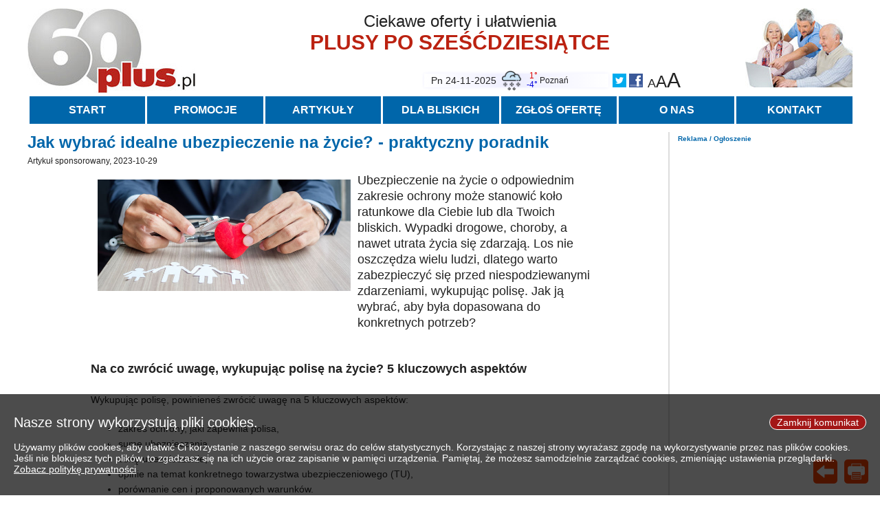

--- FILE ---
content_type: text/html; charset=utf-8
request_url: https://60plus.pl/?article=2273
body_size: 6557
content:
<!DOCTYPE html>
<html>
<head>
<title>Aktywni seniorzy. Oferty, informacje, porady 60plus.pl - Jak wybrać idealne ubezpieczenie na życie? - praktyczny poradnik</title>
<link href="favicon.ico" rel="shortcut icon" type="image/x-icon" />
<link href="style.css?v=2" rel="stylesheet" type="text/css" />
<script src="prototype.js" type="text/javascript"></script>
<script src="jscode.js?v=2" type="text/javascript"></script>
<meta name="viewport" content="width=device-width, initial-scale=1.0">
<meta name="description" content="Portal dla seniorów aktywnych 60plus. Oferty i informacje dla seniorów: zdrowie, opieka, wypoczynek, zakupy, hobby. Porady przydatne w życiu po 60-tce">
<meta name="google-site-verification" content="ZWuvhEPvTAulNuV6MDEYXS3r5LqIFy32A1ROt-YosE0">
<script async src="https://www.googletagmanager.com/gtag/js?id=UA-109462269-1"></script><script>window.dataLayer = window.dataLayer || []; function gtag(){dataLayer.push(arguments);} gtag('js', new Date()); gtag('config', 'UA-109462269-1');</script>
<script data-ad-client="ca-pub-6274289871401699" async src="https://pagead2.googlesyndication.com/pagead/js/adsbygoogle.js"></script>
<script type="text/javascript">var mdata={"adsense":{"sidepos":"1","widepos":"2","widehtm":"<ins class=\"adsbygoogle\"\nstyle=\"display:block\"\ndata-ad-client=\"ca-pub-6274289871401699\"\ndata-ad-slot=\"7606916062\"\ndata-ad-format=\"auto\"\ndata-full-width-responsive=\"true\"></ins>\n<script>\n(adsbygoogle = window.adsbygoogle || []).push({});\n<\/script>","sidehtm":"<ins class=\"adsbygoogle\"\nstyle=\"display:block\"\ndata-ad-client=\"ca-pub-6274289871401699\"\ndata-ad-slot=\"4409196649\"\ndata-ad-format=\"auto\"\ndata-full-width-responsive=\"true\"></ins>\n<script>\n(adsbygoogle = window.adsbygoogle || []).push({});\n<\/script>"},"weather":[["Białystok","1,snow,-0,-3;2,snow,0,-1;3,snow,2,1;4,rain,2,-0;5,cloudy,-0,-1;6,partly-cloudy-day,2,-1;0,cloudy,2,-0;1,partly-cloudy-day,1,-0"],["Bydgoszcz","1,partly-cloudy-day,0,-4;2,cloudy,0,-3;3,snow,0,-1;4,snow,2,-1;5,partly-cloudy-day,-1,-3;6,cloudy,1,-2;0,cloudy,1,-1;1,partly-cloudy-day,3,-0"],["Gdańsk","1,snow,-2,-7;2,cloudy,1,-3;3,snow,3,1;4,snow-showers-day,4,0;5,partly-cloudy-day,1,-1;6,cloudy,2,-1;0,cloudy,2,0;1,partly-cloudy-day,5,2"],["Gorzów Wlkp","1,snow-showers-day,1,-6;2,cloudy,0,-3;3,rain,2,-1;4,partly-cloudy-day,2,-1;5,partly-cloudy-day,2,-2;6,cloudy,3,-2;0,cloudy,4,2;1,partly-cloudy-day,5,0"],["Jelenia Góra","1,snow,2,-4;2,snow,1,-2;3,snow,-1,-3;4,snow-showers-day,-0,-7;5,clear-day,2,-8;6,partly-cloudy-day,1,-6;0,cloudy,1,-5;1,partly-cloudy-day,1,-5"],["Katowice","1,snow-showers-day,1,-6;2,snow,2,-0;3,snow,2,-1;4,snow,1,-0;5,partly-cloudy-day,1,-1;6,cloudy,2,-2;0,partly-cloudy-day,3,-3;1,partly-cloudy-day,2,-1"],["Kielce","1,snow,1,-5;2,rain,2,0;3,snow,3,0;4,snow,1,0;5,cloudy,1,-0;6,partly-cloudy-day,2,-2;0,partly-cloudy-day,4,-2;1,partly-cloudy-day,3,-2"],["Koszalin","1,snow,-0,-6;2,partly-cloudy-day,1,-2;3,cloudy,4,0;4,partly-cloudy-day,4,0;5,partly-cloudy-day,2,-0;6,cloudy,4,-0;0,cloudy,5,1;1,cloudy,6,2"],["Kraków","1,snow-showers-day,3,-8;2,rain,2,1;3,snow,2,-1;4,rain,1,-0;5,cloudy,1,-0;6,partly-cloudy-day,2,-2;0,partly-cloudy-day,3,-2;1,partly-cloudy-day,3,-0"],["Lublin","1,showers-day,1,-2;2,snow,3,1;3,rain,3,1;4,cloudy,2,0;5,cloudy,1,0;6,partly-cloudy-day,4,-0;0,partly-cloudy-day,6,1;1,partly-cloudy-day,4,0"],["Łódź","1,snow-showers-day,1,-5;2,snow,1,-0;3,snow,0,-1;4,snow,1,-1;5,partly-cloudy-day,-0,-3;6,cloudy,1,-2;0,cloudy,1,-2;1,partly-cloudy-day,1,-2"],["Olsztyn","1,snow-showers-day,-1,-4;2,cloudy,0,-2;3,snow,-0,-1;4,snow-showers-day,1,-1;5,partly-cloudy-day,-1,-2;6,cloudy,2,-1;0,cloudy,2,-0;1,partly-cloudy-day,2,-1"],["Poznań","1,snow,1,-4;2,snow,1,-2;3,snow,1,-0;4,snow-showers-day,2,-1;5,partly-cloudy-day,-0,-4;6,cloudy,1,-2;0,cloudy,1,-1;1,partly-cloudy-day,2,-1"],["Przemyśl","1,showers-day,2,-2;2,rain,6,3;3,cloudy,6,1;4,cloudy,2,1;5,cloudy,1,-0;6,cloudy,5,1;0,partly-cloudy-day,8,3;1,partly-cloudy-day,6,1"],["Rzeszów","1,showers-day,2,-2;2,rain,5,2;3,rain,5,0;4,partly-cloudy-day,2,0;5,cloudy,1,0;6,cloudy,4,1;0,partly-cloudy-day,7,1;1,partly-cloudy-day,6,0"],["Suwałki","1,snow,-1,-4;2,snow,-0,-2;3,snow,0,-0;4,snow,1,-2;5,cloudy,-2,-2;6,cloudy,1,-4;0,cloudy,2,-2;1,cloudy,1,-1"],["Szczecin","1,snow-showers-day,1,-5;2,partly-cloudy-day,1,-1;3,cloudy,3,-0;4,partly-cloudy-day,2,0;5,partly-cloudy-day,2,-1;6,cloudy,4,0;0,partly-cloudy-day,4,1;1,cloudy,5,1"],["Toruń","1,snow,0,-4;2,snow,0,-2;3,snow,-0,-0;4,snow-showers-day,2,-1;5,cloudy,-0,-3;6,cloudy,1,-2;0,cloudy,1,-2;1,partly-cloudy-day,2,-2"],["Warszawa","1,snow,0,-5;2,snow,1,-0;3,snow,2,1;4,snow,2,0;5,cloudy,1,-0;6,cloudy,3,-0;0,cloudy,4,0;1,partly-cloudy-day,4,0"],["Wrocław","1,snow-showers-day,2,-5;2,snow,1,0;3,snow,0,-0;4,snow-showers-day,1,-6;5,partly-cloudy-day,0,-7;6,partly-cloudy-day,0,-7;0,cloudy,-1,-8;1,partly-cloudy-day,1,-7"],["Zakopane","1,snow-showers-day,1,-7;2,snow,3,1;3,snow-showers-day,0,-7;4,snow-showers-day,-5,-8;5,clear-day,2,-8;6,partly-cloudy-day,2,-3;0,partly-cloudy-day,3,-3;1,partly-cloudy-day,2,-4"],["Zielona Góra","1,snow,1,-8;2,snow,0,-2;3,snow,1,-1;4,showers-day,1,-2;5,partly-cloudy-day,1,-4;6,cloudy,2,-4;0,cloudy,3,-0;1,partly-cloudy-day,4,-0"]],"artcats":[["1","Szczególnie polecamy"],["20","Użyteczne porady"],["8","Szlachetne zdrowie"],["21","Mieszkaj wygodnie i bez barier"],["26","Warto wiedzieć!"],["13","Podróże i wypoczynek"],["23","Taniej, okazyjnie, specjalnie dla 60plus"],["15","Na wesoło"],["18","Hobby i pasje"],["11","Żyj aktywnie"],["22","60plus - najcenniejsi klienci"],["10","Dobra opieka"],["3","Warto naśladować"],["4","Coś dla ducha"],["14","Smacznie i zdrowo"],["27","O finansach i społeczeństwie - edukacja nie tylko dla 60plus"],["19","Ciekawe książki"],["7","Stop samotności"],["16","Z internetem za pan brat"],["17","Bezpiecznie i w zgodzie z prawem"]],"mainmenu":[["START","/"],["PROMOCJE","?articles=0"],["ARTYKUŁY",""],["DLA BLISKICH","?article=1053"],["ZGŁOŚ OFERTĘ","?submitoffer=1"],["O NAS","?article=1054"],["KONTAKT","?cform=contact"]]}; artcat='20';lastart='1743866940,1527';initialize=setarticles</script>
</head>
<body>
<div id=cookiesmsg><div id=closeckmsg class=link>Zamknij komunikat</div><span>Nasze strony wykorzystują pliki cookies.</span><br>
<br>
Używamy plików cookies, aby ułatwić Ci korzystanie z naszego serwisu oraz do celów statystycznych. Korzystając z naszej strony wyrażasz zgodę na wykorzystywanie przez nas plików cookies. Jeśli nie blokujesz tych plików, to zgadzasz się na ich użycie oraz zapisanie w pamięci urządzenia. Pamiętaj, że możesz samodzielnie zarządzać cookies, zmieniając ustawienia przeglądarki.<br>
<a class=txtlink href="?article=1055">Zobacz politykę prywatności</a></div>
<div class=mnavi><div id=mnavitop class=link></div><div id=mnaviback class=link></div><div id=mnavireset class=link></div><div id=mnaviprint class=link></div></div>
<img class=hdlogo src="imgs/60plus.jpg">
<img class=hdphoto src="imgs/header-photo.jpg">
<div class=hdtitle><div>Ciekawe oferty i ułatwienia</div><span>PLUSY PO SZEŚĆDZIESIĄTCE</span></div>
<div class=hdwidgets>
<div class=wgfontsize><span class=wgfontsize1>A</span><span class=wgfontsize2>A</span><span class=wgfontsize3>A</span></div>
<div class=wgsocial><a href="https://twitter.com/60plus_pl"><img src="imgs/twitter.png"></a><a href="https://www.facebook.com/60pluspl-488957824813246/"><img src="imgs/facebook.png"></a></div>
<div class=wginfo>
<div id=wgdate></div>
<img id=wgweather>
<div id=wgwtmore></div>
<div id=wgwttemp><span></span><br><span></span></div>
<div id=wgwtcity></div>
<div id=wgwtcities><a href="https://www.visualcrossing.com" target=visualcrossing><img src="imgs/visualcrossing.png"></a></div>
</div>
</div>
<div id=mainmenubar class="link menubar">Menu</div>
<div id=mainmenu></div>

<div id=mainright>

<span class=advcapt>Reklama / Ogłoszenie</span>
<div id=madvside></div>
</div>
<div id=mainleft>
<div class=mhead>Jak wybrać idealne ubezpieczenie na życie? - praktyczny poradnik</div><div class=artauthor>Artykuł sponsorowany, 2023-10-29</div><div class=artcont><img src="image/70/squqkeglcjmjmihcrkha13170.jpg"><div><font class="ffs3">Ubezpieczenie na życie o odpowiednim zakresie ochrony może stanowić koło ratunkowe dla Ciebie lub dla Twoich bliskich. Wypadki drogowe, choroby, a nawet utrata życia się zdarzają. Los nie oszczędza wielu ludzi, dlatego warto zabezpieczyć się przed niespodziewanymi zdarzeniami, wykupując polisę. Jak ją wybrać, aby była dopasowana do konkretnych potrzeb?</font></div><div><br></div><div><br></div><div><b><font class="ffs3">Na co zwrócić uwagę, wykupując polisę na życie? 5 kluczowych aspektów</font></b></div><div><br></div><div>Wykupując polisę, powinieneś zwrócić uwagę na 5 kluczowych aspektów:</div><div><ul><li>zakres ochrony, jaki zapewnia polisa,</li><li>sumę ubezpieczenia,</li><li>cenę ubezpieczenie,</li><li>opinie na temat konkretnego towarzystwa ubezpieczeniowego (TU),</li><li>porównanie cen i proponowanych warunków.</li></ul></div><div>Jeśli przeanalizujesz te czynniki, podjęcie decyzji dotyczącej wyboru najlepszego rozwiązania będzie znacznie prostsze. Ryzyko wyboru nieodpowiednio dobranej polisy będzie z kolei znacznie mniejsze. Poniżej znajdziesz szczegółowe informacje na temat tego, jakie znaczenie mają poszczególne aspekty i w jaki sposób należy je analizować.</div><div><br></div><div><br></div><div><b><font class="ffs3">1. Zakres ochrony i wysokość składek</font></b></div><div><br></div><div><b>Zakres ochrony to wykaz sytuacji, w których ubezpieczona osoba może żądać wypłaty odszkodowania lub spełnienia innego świadczenia, do którego przysługuje jej prawo na podstawie wykupionej polisy.</b> Szczegółowe informacje na temat zakresu znajdują się w ogólnych warunkach ubezpieczenia (OWU), które należy wnikliwie przeanalizować przed zakupieniem konkretnej opcji.</div><div><br></div><div>Zakres ochrony może obejmować wypłatę środków w związku ze śmiercią, chorobą, ale także np. pokrycie kosztów leczenia czy rehabilitacji w przypadku poszerzonego zakresu ochrony polisy na życie. Szczegóły będą wynikały z warunków znajdujących się w konkretnej umowie między Tobą a ubezpieczycielem.</div><div><br></div><div><br></div><div><b><font class="ffs3">2. Suma ubezpieczenia</font></b></div><div><br></div><div><a href="https://www.rankingubezpieczennazycie.pl/b/czy-ubezpieczenie-na-zycie-dla-seniora-jest-oplacalne/88.html">Ubezpieczenie na życie dla emeryta</a>, a także osób młodszych, może opiewać na różne sumy: kilkudziesięciu, kilkuset tysięcy złotych i więcej. Kwoty mogą znacząco się różnić w zależności od tego, na jaką polisę się zdecydujesz. W związku z tym należy wnikliwie przeanalizować oferty ubezpieczycieli właśnie pod tym kątem. Im większa będzie suma ubezpieczenia, tym większą kwotę otrzymają Twoi bliscy lub Ty sam na wypadek wystąpienia zdarzeń określonych w OWU.</div><div><br></div><div>Suma ubezpieczenia z reguły jest również proporcjonalna do wysokości składek. Im wyższe są, tym większa będzie kwota polisy. Warto jednak kierować się nie tylko tymi dwoma czynnikami, ale także zakresem ochrony, który należy dopasować do własnego trybu życia i potrzeb. </div><div><br></div><div><br></div><div><b><font class="ffs3">3. Cena ubezpieczenia </font></b></div><div><br></div><div>Cena ubezpieczenia jest jednym z najważniejszych aspektów, na jakie należy zwrócić uwagę podczas wyboru polisy. Informacje na jej temat znajdują się w OWU. Warto jednak sprawdzić nie tylko wysokość opłat, ale także termin ich wnoszenia i dopasować te aspekty do konkretnych potrzeb.</div><div>Zakup polisy nie powinien stanowić nadmiernego obciążenia dla Twojego budżetu. Aby faktycznie był formą zabezpieczenia, kołem ratunkowym i czynnikiem redukującym stres, powinien stanowić część Twojego budżetu.</div><div><br></div><div>Pamiętaj, że nie zawsze niższa cena oznacza lepszy wybór. Na polisę należy spojrzeć całościowo, uwzględniając to, jaki zakres ochrony otrzymasz za konkretną kwotę. W przeciwnym razie może się okazać, że niewiele droższa opcja zapewniałaby Ci znacznie więcej. Cena jest więc ważna, ale należy patrzeć na nią w odniesieniu do innych warunków ubezpieczenia, wynikających z umowy z TU.</div><div><br></div><div><font class="ffs3"><br></font></div><div><b><font class="ffs3">4. Porównanie ofert polis</font></b></div><div><br></div><div>Towarzystwa ubezpieczeniowe mogą dowolnie kształtować warunki ubezpieczeń na życie. Dzięki temu ich oferty znacznie się od siebie różnią. Jedne są mniej opłacalne z perspektywy konkretnej grupy odbiorców, a inne są z kolei najrozsądniejszym wyborem w konkretnym położeniu. Aby móc zdecydować, co będzie dla Ciebie najlepsze, powinieneś porównać oferty co najmniej kilku TU. Jak to zrobić?</div><div><br></div><div>Warto skorzystać z internetowej porównywarki, którą znajdziesz na stronie <a href="https://www.rankingubezpieczennazycie.pl/">https://www.rankingubezpieczennazycie.pl/</a>. Są tam dostępne informacje na temat zakresu i sumy ubezpieczenia, nazwy towarzystwa, które je oferuje, minimalnej składki czy porównania cen konkretnych opcji. Dzięki temu w łatwy i szybki sposób zbierzesz oraz przeanalizujesz najważniejsze informacje dotyczące polis.</div><div><br></div><div><br></div><div><b><font class="ffs3">5. Opinie na temat ubezpieczyciela </font></b></div><div><br></div><div>W kontekście wyboru polisy ochronnej warto zwrócić uwagę również na aspekt opinii na temat ubezpieczyciela, którego ofertą jesteś zainteresowany. Sprawdź, czy jest wypłacalny, jaką obsługę klienta zapewnia i czy ci, którzy zdecydowali się skorzystać z jego usług, są z tego wyboru zadowoleni. Wówczas będziesz wiedział, czy w rzeczywistości otrzymasz dokładnie takie wsparcie, jakiego oczekujesz  w kontekście zabezpieczenia swoich bliskich przed skutkami niespodziewanych wydarzeń.</div><div><br></div><div>Jak wybrać idealne ubezpieczenie na życie? Konieczne jest przeanalizowanie najważniejszych warunków dotyczących polisy: zakresu ochrony, sumy ubezpieczenia, a także pozostałych warunków i kosztów wynikających z wybranej oferty. Wszystkie te czynniki pozwolą dopasowaną konkretną opcję do Twoich potrzeb i cieszyć się zabezpieczeniem, jakie w ten sposób uzyskasz.</div><div><br></div><div><br></div><div><br></div><div><br></div><div><br></div></div><div class=noprint><div class=srhr></div><div class=mhead>UŻYTECZNE PORADY</div><div class="marticles"><div><a href="?article=2470">
<div><img src="image/33/xnzfvijccptiebfqervq14833.jpg"></div>
<div class=mahd>Coraz więcej seniorów online, jednak czy są bezpieczni? – wyniki badania Fundacji SeniorApp</div>
<div class=matx>Seniorzy przestają być biernymi obserwatorami cyfrowego świata. Coraz śmielej korzystają z zasobów internetu.</div>
<div class=maau>2025-11-11<span>DALEJ</span></div>
</a></div>
<div><a href="?article=2462">
<div><img src="image/70/aldgkjaewcyrwolhujlv14770.jpg"></div>
<div class=mahd>60 urodziny - niezwykła okazja w życiu każdego człowieka</div>
<div class=matx>Dowiedz się, jak personalizowane koszulki na 60 urodziny męskie mogą stać się strzałem w dziesiątkę!</div>
<div class=maau>2025-11-11<span>DALEJ</span></div>
</a></div>
</div><div class="marticles gap"><div><a href="?article=2460">
<div><img src="image/51/hdeatfmnsvwkfjyifyoj14751.jpg"></div>
<div class=mahd>Jak dobrze spać, gdy śni się wojna i inne koszmary?</div>
<div class=matx>Wszystkie te objawy nasiliły się w ostatnich tygodniach, odkąd Polacy z przerażeniem obserwują inwazję Rosji na Ukrainę.</div>
<div class=maau>2025-09-17<span>DALEJ</span></div>
</a></div>
<div><a href="?article=2446">
<div><img src="image/25/dxrbrwfkupnqjuhkbhfr14625.jpg"></div>
<div class=mahd>Klucz do długowieczności: co sprzyja długiemu życiu?</div>
<div class=matx>Długie i zdrowe życie to wynik współdziałania wielu czynników.</div>
<div class=maau>2025-09-12<span>DALEJ</span></div>
</a></div>
</div><div class="marticles gap"><div><a href="?article=1298">
<div><img src="image/31/nbzdjnpnxnykjowfdwli4331.jpg"></div>
<div class=mahd>Jak wybierać nowe okulary? Na co zwracać uwagę?</div>
<div class=matx>Co parę lat większość z nas zmienia okulary by lepiej widzieć i ... lepiej wyglądać. Kupowanie nowych okularów może rodzić wiele dylematów. Każde nowe oprawki sprawiają, iż nasza twarz zmienia wygląd. Jak dokonywać wyboru nowych okularów?</div>
<div class=maau>2025-09-01<span>DALEJ</span></div>
</a></div>
<div><a href="?article=2408">
<div><img src="image/09/zhxavbxbcohsnhxnpfhv14309.jpg"></div>
<div class=mahd>Jak nie zasnąć nocą za kierownicą? 5 wskazówek redakcji</div>
<div class=matx>Zmieniające się rytmy ciała i zmniejszona czujność mogą doprowadzić do tragicznych wypadków.</div>
<div class=maau>2025-04-18<span>DALEJ</span></div>
</a></div>
</div><div class="marticles gap"><div><a href="?article=1525">
<div><img src="image/18/zlzyxrfvosexmsjogwhn7018.jpg"></div>
<div class=mahd>Twoje 3 postanowienia na ten rok? Pierwsze - więcej OPTYMIZMU, mniej narzekań!</div>
<div class=matx>Postanowienia noworoczne? Czy już je realizujesz? Oto nasz pomysł - zgadasz się z nim, przyjmiesz za swoje postanowienie?</div>
<div class=maau>2025-04-05<span>DALEJ</span></div>
</a></div>
<div><a href="?article=1527">
<div><img src="image/34/evhccycuynstcggcfeoh7134.jpg"></div>
<div class=mahd>Twoje 3 postanowienia w tym roku! Trzecie - Nie będę osobą SAMOTNĄ! Będę bliżej innych!</div>
<div class=matx>JAK NIE BYĆ OSOBĄ SAMOTNĄ? Łatwo powiedzieć. Ale jak się do tego zabrać, skoro wielu z nas czuje się samotnymi? No i czy mamy na to jakiś wpływ? Okazuje się, że tak. Przeczytaj te wskazania!</div>
<div class=maau>2025-04-05<span>DALEJ</span></div>
</a></div>
</div></div>
<div id=madvb class=madvb></div>
</div>

<div class=mfooter>
<div><img src="imgs/60plus-white.png"></div>
<div><div><a href="?article=1054">O nas</a><br><a href="?cform=contact">Kontakt</a><br><a href="?submitoffer=1">Zgłoś ofertę</a><br></div><div><a href="?article=1072">Regulamin portalu</a><br><a href="?article=1051">Regulamin ofert i informacji</a><br><a href="?article=1073">Regulamin reklam</a><br></div><div><a href="?article=1056">Pytania i odpowiedzi</a><br><a href="?article=1742">Cennik</a><br><a href="?article=1074">60plus - demografia i rynek</a><br></div><div><span>&copy;</span> Copyright 60plus.pl<br></div></div>
</div>


</body>
</html>


--- FILE ---
content_type: text/html; charset=utf-8
request_url: https://www.google.com/recaptcha/api2/aframe
body_size: 267
content:
<!DOCTYPE HTML><html><head><meta http-equiv="content-type" content="text/html; charset=UTF-8"></head><body><script nonce="Z5r87F4qO1QtLsMSvglTqg">/** Anti-fraud and anti-abuse applications only. See google.com/recaptcha */ try{var clients={'sodar':'https://pagead2.googlesyndication.com/pagead/sodar?'};window.addEventListener("message",function(a){try{if(a.source===window.parent){var b=JSON.parse(a.data);var c=clients[b['id']];if(c){var d=document.createElement('img');d.src=c+b['params']+'&rc='+(localStorage.getItem("rc::a")?sessionStorage.getItem("rc::b"):"");window.document.body.appendChild(d);sessionStorage.setItem("rc::e",parseInt(sessionStorage.getItem("rc::e")||0)+1);localStorage.setItem("rc::h",'1764011319492');}}}catch(b){}});window.parent.postMessage("_grecaptcha_ready", "*");}catch(b){}</script></body></html>

--- FILE ---
content_type: text/css
request_url: https://60plus.pl/style.css?v=2
body_size: 6769
content:
/* 60plus * Mariusz Markiewicz 2016 */

* {
  margin: 0px;
  padding: 0px;
  border-width: 0px;
  font-family: verdana,sans-serif;
}

body {
  min-width: 975px;
  max-width: 1200px;
  margin: 0 auto;
  overflow-y: scroll;
  padding: 12px;
  background-color: #fff;
  font-size: 14px;
  color: #222;
}

input {
  font-size: 14px;
}

div {
  overflow: hidden;
}

a {
  text-decoration: none;
  color: #222;
}

img {
  display: block;
}

iframe {
  display: none;
}

ins iframe {
  display: block;
}

:focus {
  outline: none;
}

.link {
  cursor: pointer;
}

.input {
  padding-left: 4px;
}

.checked div:first-child {
  background: #f40 url('imgs/chkb.png') no-repeat !important;
}

.txtlink {
  text-decoration: underline;
}
.txtlink:hover {
  text-decoration: none;
  color: #f40 !important;
}

.selectbtt {
  padding-left: 4px;
  cursor: pointer;
}
.selectbtt > div:first-child {
  white-space: nowrap;
  float: left;
}
.selectbtt > div:first-child+div {
  width: 16px;
  height: 100%;
  background: transparent url('imgs/ddd.png') no-repeat center center;
  margin: 0px 2px 0px 2px;
  float: right;
}

.selectdown .selectlst {
  display: block;
}
.selectdown .selectbtt > div:first-child+div {
  background-image: url('imgs/ddu.png');
}

.selectlst {
  position: absolute;
  box-shadow: 0px 2px 5px #aaa;
  z-index: 100;
  display: none;
}
.selectlst div {
  padding: 1px 0px 1px 4px;
  line-height: 18px;
  cursor: pointer;
}
.selectlst div:hover {
  color: #fff;
  background-color: #88a !important;
}

.pac-container {
  margin-top: 1px;
}

.pac-icon {
  width: 0;
  background-image: none;
}

.mform {
  margin: 0 auto;
  margin-top: 20px;
  margin-bottom: 20px;
  overflow: visible;
  position: relative;
}
.mform > div {
  padding-bottom: 10px;
}
.mform > div > * {
  float: left;
}
.mform .label {
  font-size: 14px;
  text-align: right;
  padding-right: 5px;
  line-height: 30px;
}
.mform .formcont,
.mform .select,
.mform .button,
.mform .checkbox,
.mform input,
.mform textarea {
  height: 30px;
  font-size: 14px;
  border-radius: 5px;
  background-color: #eee;
  box-shadow: 2px 2px 3px #aaa;
}
.mform .checkbox {
  min-height: 18px;
  height: auto;
  padding: 6px;
  padding-left: 8px;
  cursor: pointer;
}
.mform .checkbox > div:first-child {
  margin-right: 8px;
  width: 17px;
  height: 17px;
  border: #000 solid 1px;
  background-color: #fff;
  float: left;
}
.mform .select {
  padding-left: 4px;
}
.mform .button,
.mform input {
  padding-left: 8px;
  line-height: 30px;
}
.mform .button {
  padding-right: 8px;
  color: #fff;
  font-weight: bold;
  background-color: #f40;
}
.mform .button:hover {
  background-color: #f70;
}
.mform .button+div {
  margin-left: 15px;
  line-height: 28px;
  font-size: 12px;
  border: #f00 solid 1px;
  padding: 0px 10px;
  background-color: #fee;
  color: #f00;
  box-shadow: 2px 2px 3px #aaa;
  display: none;
}
.mform .loader {
  height: 30px;
  background: url('imgs/loader.gif') no-repeat center center;
}
.mform textarea {
  padding: 7px 8px;
  background-color: #eee;
  overflow: hidden;
  resize: none;
}
.mform .selectbtt {
  height: 30px;
}
.mform .selectbtt div:first-child {
  line-height: 30px;
}
.mform .selectlst {
  border: #aaa solid 1px;
  background-color: #fff;
}
.mform .fchk {
  margin: 7px 0px 0px 6px;
  height: 17px;
  width: 0px;
  background: #0b0 url('imgs/chkb.png') no-repeat center;
  color: #f00;
  font-size: 12px;
  line-height: 17px;
  white-space: nowrap;
  overflow: visible;
}
.mform .fchked {
  width: 17px;
}
.mform.formresp {
  width: 400px !important;
  padding: 30px;
  text-align: center;
  font-size: 14px;
  border-radius: 5px;
  border: #000 solid 1px;
  background-color: #f6f6f6;
  box-shadow: 2px 2px 3px #aaa;
}
.mform.formresp a {
  font-size: 12px;
  color: #06a;
}
.mform.formresp a:hover {
  color: #f40;
}
.mform .tooltip {
  position: absolute;
  min-height: 14px;
  color: #fff;
  font-size: 11px;
  padding: 9px;
  background-color: #e90;
  border-radius: 8px;
  box-shadow: 2px 2px 3px #ccc;
  display: none;
}
.mform .tooltip:after {
  position: absolute;
  content: "";
  left: -12px;
  top: 15px;
  margin-top: -5px;
  border-width: 6px;
  border-style: solid;
  border-color: transparent #e90 transparent transparent;
}
.mform .selectdown+div+span,
.mform input:focus+div+span,
.mform textarea:focus+div+span,
.mform .checkbox:hover+div+span {
  display: block;
}

#cookiesmsg {
  position: fixed;
  bottom: -350px;
  left: 0px;
  background-color: rgba(0,0,0,0.7);
  color: #fff;
  z-index: 1000;
  padding: 30px 20px;
  transition: bottom 2s;
  display: none;
}
#cookiesmsg.mshow {
  bottom: 0px;
}
#cookiesmsg div {
  height: 16px;
  line-height: 16px;
  padding: 2px 10px;
  color: #fff;
  float: right;
  border: #fff solid 1px;
  border-radius: 11px;
  background-color: rgba(200,0,0,0.7);
}
#cookiesmsg div:hover {
  background-color: rgba(250,0,0,0.7);
}
#cookiesmsg a {
  color: #fff;
}
#cookiesmsg span {
  font-size: 20px;
  color: #fff;
}

.mnavi {
  position: fixed;
  z-index: 900;
  right: 12px;
  bottom: 12px;
  overflow: visible;
}
.mnavi div {
  width: 35px;
  height: 35px;
  margin: 3px;
  background-color: #f40;
  background-repeat: no-repeat;
  background-position: center center;
  border: #fff solid 2px;
  border-radius: 7px;
  float: left;
  display: none;
}
.mnavi div:hover {
  background-color: #f70;
}
#mnavitop {
  background-image: url("imgs/nvtop.png");
}
#mnaviback,
#mnavireset {
  background-image: url("imgs/nvback.png");
}
#mnaviprint {
  background-image: url("imgs/nvprint.png");
}

.hdlogo {
  cursor: pointer;
  float: left;
}

.hdphoto {
  float: right;
}

.hdtitle {
  height: 85px;
  padding: 5px 30px 0px 0px;
  text-align: center;
}
.hdtitle div {
  font-size: 24px;
  font-family: calibri,sans-serif;
  white-space: nowrap;
}
.hdtitle span {
  font-size: 30px;
  font-weight: bold;
  color: #b21;
  font-family: calibri,sans-serif;
  white-space: nowrap;
}

.hdwidgets {
  height: 30px;
  right: 250px;
  overflow: visible;
  position: relative;
}
.hdwidgets div,
.hdwidgets span {
  font-family: helvetica,sans-serif;
}
.hdwidgets > div {
  position: absolute;
}

.wgfontsize {
  bottom: -2px;
  right: 0px;
}
.wgfontsize span {
  font-family: arial,sans-serif;
  cursor: pointer;
}
.wgfontsize span:hover {
  text-shadow: 0px 0px 2px #c96;
}

.wgfontsize1 { font-size: 18px; }
.wgfontsize2 { font-size: 24px; }
.wgfontsize3 { font-size: 30px; }

.fontsize1 .wgfontsize1,
.fontsize2 .wgfontsize2,
.fontsize3 .wgfontsize3 {
  color: #d40;
}

.wgsocial {
  bottom: 5px;
  right: 53px;
}
.wgsocial a {
  margin: 0px 2px;
  display: block;
  float: left;
}

.wginfo {
  overflow: visible;
  bottom: 0px;
  right: 0px;
}
.wginfo > div {
  position: absolute;
}

#wgdate {
  bottom: 5px;
  right: 105px;
  width: 248px;
  padding: 0px 10px;
  line-height: 20px;
  background: linear-gradient(to right,#fff,#eef,#fff);
  box-shadow: 0px 0px 5px #eef;
}

#wgweather {
  bottom: 0px;
  right: 231px;
  height: 30px;
  position: absolute;
}
#wgweather:hover + #wgwtmore {
  display: block;
}

#wgwtmore {
  width: 238px;
  top: 0px;
  right: 120px;
  padding: 3px;
  overflow: visible;
  display: none;
  z-index: 101;
}
#wgwtmore > div {
  width: 52px;
  height: 70px;
  text-align: center;
  font-size: 12px;
  float: left;
  margin: 0px 2px 4px 2px;
  border: #aaa solid 1px;
  box-shadow: 0px 0px 5px #aaa;
  background-color: #fff;
}
#wgwtmore > div span {
  font-size: 12px;
}
#wgwtmore > div img + span { color: #d00; }
#wgwtmore > div img + span + span { color: #00d; }
#wgwtmore img {
  margin: 0 auto;
  width: 40px;
}

#wgwttemp {
  bottom: 1px;
  right: 208px;
  height: 33px;
  text-align: right;
}
#wgwttemp span {
  font-size: 12px;
  white-space: nowrap;
}
#wgwttemp span:first-child {
  position: relative;
  bottom: -3px;
  color: #d00;
}
#wgwttemp br + span {
  color: #00d;
}

#wgwtcity {
  bottom: 5px;
  right: 105px;
  width: 100px;
  white-space: nowrap;
  line-height: 20px;
  font-size: 12px;
  cursor: pointer;
}
#wgwtcity:hover {
  color: #f40;
}

#wgwtcities {
  top: 0px;
  right: 115px;
  width: 112px;
  border: #aaa solid 1px;
  box-shadow: 0px 0px 5px #aaa;
  background-color: #fff;
  display: none;
  z-index: 100;
}
#wgwtcities.show {
  display: block;
}
#wgwtcities div {
  line-height: 15px;
  font-size: 12px;
  padding: 1px 5px;
  cursor: pointer;
}
#wgwtcities div:hover {
  background-color: #ccf;
}
#wgwtcities a {
  display: block;
}
#wgwtcities a img {
  width: 90%;
  margin: 0 auto;
  margin-bottom: 2px;
}
#wgwtcities div img {
  height: 15px;
  margin-right: 3px;
  float: left;
}

#mainmenubar {
  display: none;
}

#mainmenu {
  padding-top: 5px;
  clear: both;
}
#mainmenu > div {
  float: left;
  width: 14.285%;
}
#mainmenu a {
  display: block;
}
#mainmenu > div .mmitem {
  margin-left: 3px;
  background-color: #06a;
  border: #06a solid 2px;
  line-height: 36px;
  color: #fff;
  font-size: 16px;
  font-weight: bold;
  font-family: helvetica,sans-serif;
  white-space: nowrap;
  text-align: center;
}
#mainmenu > div .mmitem:hover {
  background-color: #08c;
  border-color: #08c;
}
#mainmenu > div.mmenusel .mmitem {
  color: #06a !important;
  background-color: #fff !important;
}
#mainmenu #artmenu {
  margin-left: 3px;
  position: absolute;
  background-color: #fff;
  box-shadow: 0px 0px 5px #aaa;
  z-index: 90;
  display: none;
}
#mainmenu #artmenu.amshow {
  display: block;
}
#mainmenu #artmenu > div div {
  background-color: #06a;
  margin-top: 3px;
  padding: 0px 8px;
  line-height: 32px;
  color: #fff;
  font-weight: bold;
  font-size: 15px;
}
#mainmenu #artmenu > div div:hover {
  background-color: #08c;
}

.mhead {
  color: #06a;
  font-size: 24px;
  font-weight: bold;
  font-family: arial,sans-serif;
  line-height: 30px;
  padding: 12px 0px 5px 0px;
  clear: both;
}

.mmessage {
  font-size: 16px;
  margin: 20px 0px 0px 3px;
  color: #555;
  border: #555 solid 1px;
  border-radius: 6px;
  padding: 10px;
  text-align: center;
  background-color: #fff4ca;
}

#mhdsearch {
  display: none;
}

.searchhd {
  margin-top: 17px;
  height: 34px;
}
.searchhd > div {
  font-size: 20px;
  font-weight: bold;
  color: #b21;
  line-height: 30px;
  padding-left: 9px;
}
.searchhd > div:first-child {
  width: 243px;
  float: right;
}

.searchloc {
  margin: 0px 2px;
  height: 30px;
  background-color: #ffe3b9;
  border-radius: 6px;
  padding: 8px;
  overflow: visible;
  position: relative;
}
.searchloc > div {
  float: left;
  margin-left: 6px;
  line-height: 30px;
  color: #000;
}
.searchloc > div:first-child {
  font-weight: bold;
  margin-right: 10px;
}
.searchloc input {
  width: 600px;
  font-size: 16px;
  padding-top: 5px;
}
.searchloc .input {
  height: 30px;
  line-height: 22px;
  border-radius: 4px;
  background-color: #fff;
}
.searchloc .searchlochl {
  color: #f40;
  font-weight: bold;
}

#searchbuttbar {
  display: none;
}

.searchbutt > div:first-child {
  height: 8px;
}
.searchbutt > div:first-child + div {
  border-radius: 5px;
  background-color: #fff;
}
.searchbutt > div:first-child + div > div {
  float:left;
}
.searchbutt > div:first-child + div > div > div {
 background-color: #ffe3b9;
 margin: 2px;
 border: #ffe3b9 solid 1px;
 border-radius: 6px;
 line-height: 36px;
 padding-left: 12px;
 font-size: 15px;
 font-weight: bold;
 white-space: nowrap;
 cursor: pointer;
}
.searchbutt > div:first-child + div > div > div:hover {
  border-color: #ffc399;
  background-color: #ffc399;
}

#searchbutt1 > div:first-child + div {
  margin-right: 13px;
}
#searchbutt1 > div:first-child + div > div {
  width: 33.33%;
}

#searchbutt2 {
  width: 265px;
  float: right;
}
#searchbutt2 > div:first-child + div {
  margin-left: 13px;
}
#searchbutt2 > div:first-child + div > div {
  width: 100%;
}

.searchbuttBselected {
  background-color: #f40 !important;
  border-color: #f40 !important;
  color: #fff;
}
.searchbuttBselected.searchbuttBdisabled {
  background-color: #eee !important;
  border-color: #bbb !important;
  color: #bbb;
  cursor: default !important;
}

.searchbuttBdisabled {
 background-color: #eee !important;
 border: #eee solid 1px !important;
 color: #bbb;
 cursor: default !important;
}

#mainleft {
  padding-right: 12px;
  margin-top: 12px;
  border-right: #ddd solid 2px;
}

#mainleft .mhead:first-child {
  padding-top: 0px;
}

#mainright {
  padding: 12px 0px 0px 12px;
  width: 254px;
  float: right;
}

#searchCRcont {
  display: none;
}

#searchbuttCbar {
  display: none;
}

#searchbuttC {
  margin: 2px;
  padding: 5px;
  border-radius: 5px;
  background-color: #eef;
  margin-bottom: 17px;
  display: none;
}
#searchbuttC > div {
  width: 50%;
  float: left;
}
#searchbuttC > div > div {
  margin: 5px;
  white-space: nowrap;
  cursor: pointer;
  float: left;
}
#searchbuttC > div > div > div {
  width: 17px;
  height: 17px;
  margin-right: 5px;
  border: #555 solid 1px;
  background-color: #fff;
  float: left;
}
#searchbuttC > div > div > span {
  line-height: 18px;
  font-size: 13px;
  font-weight: bold;
}
#searchbuttC .searchbuttCdisabled {
  cursor: default;
}
#searchbuttC .searchbuttCdisabled > div {
  border-color: #aaa;
  background-color: #eef;
}
#searchbuttC .checked.searchbuttCdisabled > div {
  background-color: #aaa !important;
}
#searchbuttC .searchbuttCdisabled > span {
  color: #aaa;
}

#searchinfo {
  margin-bottom: 10px;
  color: #f40;
  font-size: 13px;
  border: #f40 solid 1px;
  border-radius: 3px;
  padding: 3px;
  text-align: center;
  display: none;
}

#searchdiscount {
  margin-left: 5px;
  height: 25px;
  line-height: 25px;
  background-size: 25px;
  background-position: left;
  padding-left: 30px;
  display: none;
}

#searchcontact {
  margin: 5px 0px 0px 5px;
  display: none;
}
#searchcontact a {
  font-size: 12px;
  color: #888;
  text-decoration: none;
}
#searchcontact a:hover {
  color: #444;
}

#searchresult {
  margin: 10px 0px 12px 0px;
}
#searchresult div {
  font-size: 13px;
}
#searchresult > div {
  padding: 10px 0px 10px 0px;
  page-break-inside: avoid;
}
#searchresult > div > div:first-child {
  width: 25%;
  max-width: 160px;
  float: left;
}
#searchresult > div > div:first-child img {
  width: 100%;
}
#searchresult > div > div:first-child + div {
  width: 30%;
  margin-left: 10px;
  float: left;
}
#searchresult > div > div:first-child + div + div {
  padding-left: 10px;
}
#searchresult > div > div > div > div {
  margin-top: 3px;
}
#searchresult .srname {
  font-weight: bold;
  color: #f40;
  margin-bottom: 5px;
}
#searchresult a {
  font-size: 13px;
  font-family: helvetica,sans-serif;
  text-decoration: none;
  color: #080;
}
#searchresult a:hover {
  text-decoration: underline;
}
#searchresult .srhr,.srhr {
  padding: 0px;
  height: 2px;
  background-color: #aaa;
  background: linear-gradient(to right,#fff,#aaa,#fff);
}
#searchresult .promoted {
  background-color: #ffa;
  background: linear-gradient(#ffa,#ffe,#ffa);
}
#searchresult .srmore {
  clear: both;
  position: relative;
  height: 15px;
  margin-left: 30px;
  display: none;
}
#searchresult .srmore div:after {
  right: 10px;
  position: absolute;
  content: "Pokaż więcej";
  font-size: 12px;
  font-weight: bold;
  color: #06a;
  cursor: pointer;
}
#searchresult .srmore div:hover:after {
  color: #f40;
}
#searchresult .expand {
  height: auto;
}
#searchresult .expand div:after {
  content: "Zwiń";
}
#searchresult #moreresb {
  width: auto;
  max-width: 100%;
  color: #06a;
  font-family: helvetica,sans-serif;
  font-size: 14px;
  font-weight: bold;
  float: right;
}
#searchresult #moreresb:hover {
  color: #f40;
}
#searchresult .ophdr {
  background-color: #ddf;
  background: linear-gradient(#ddf,#f4f4ff,#ddf);
  padding: 5px 0px 5px 10px;
  font-weight: bold;
}

.dsc {
  margin-top: 5px;
  height: 30px;
  background-size: 30px;
  background-image: url('imgs/dsc.png');
  background-repeat: no-repeat;
  background-position: right; 
}

@media screen and (min-width: 1200px) {
  #searchresult .srmore { font-size: 15px; }
}
.fontsize1 #searchresult .srmore { font-size: 13px; }
.fontsize2 #searchresult .srmore { font-size: 15px; }
.fontsize3 #searchresult .srmore { font-size: 16px; }

#srstatus.loader {
  background: url('imgs/loader.gif') no-repeat center center;
  height: 20px;
  padding: 0px;
  margin-top: 10px;
}

#mbanner {
  width: 80%;
  padding-bottom: 20%;
  background-color: #aaa;
  background: linear-gradient(#aaa,#ddd);
  position: relative;
  height: 0px;
  margin: 0 auto;
  overflow: hidden;
}
#mbanner:hover > .mba {
  display: block;
}
#mbanner > .mba {
  position: absolute;
  z-index: 32;
  width: 5px;
  height: 0px;
  border-top: 20px solid transparent;
  border-bottom: 20px solid transparent;
  margin-top: -20px;
  top: 50%;
  cursor: pointer;
  display: none;
  visibility: hidden;
}
#mbanner > #mbal {
  left: 0px;
  border-right: 20px solid #fff;
  border-left: none;
  box-shadow: 3px 0px #000;
}
#mbanner > #mbal:hover {
  border-right-color: #6f0;
}
#mbanner > #mbar {
  right: 0px;
  border-right: none;
  border-left: 20px solid #fff;
  box-shadow: -3px 0px #000;
}
#mbanner > #mbar:hover {
  border-left-color: #6f0;
}
#mbanner > .mbi {
  right: 1%;
  bottom: 3%;
  padding: 10px;
  color: #000;
  position: absolute;
  z-index: 31;
}
#mbanner > .mbi > div {
  float: left;
  margin: 3px;
  width: 8px;
  height: 8px;
  border-radius: 4px;
  box-shadow: 1px 1px 3px #000;
  background-color: #fff;
  cursor: pointer;
}
#mbanner > .mbi > div.mbih {
  background-color: #6f0;
}
#mbanner > .mbs {
  left: -100%;
  width: 200%;
  height: 100%;
  position: absolute;
  z-index: 30;
  transition: none;
}
#mbanner > .mbs > a > div {
  width: 50%;
  height: 100%;
  float: left;
  position: relative;
}
#mbanner > .mbs > a > div > div {
  width: 80%;
  color: #fff;
  font-size: 18px;
  font-weight: bold;
  font-family: helvetica,sans-serif;
  top: 10%;
  left: 3%;
  text-shadow: 2px 2px 2px #000;
  position: absolute;
}
#mbanner > .mbs > a > div > img {
  width: 100%;
  height: 100%;
}
#mbanner.mbprev > .mbs {
  left: 0%;
}
#mbanner.mbtr > .mbs {
  transition: left 2s;
}
#mbanner.mbftr > .mbs {
  transition: left 0.5s;
}

.marticles {
  page-break-inside: avoid;
}
.marticles.gap {
  margin-top: 20px;
}
.marticles > div {
  width: 48%;
  float: right;
}
.marticles > div:hover .maau span {
  color: #f40;
}
.marticles > div:first-child {
  float: left;
}
.marticles > div > a {
  display: block;
}
.marticles > div > a:hover img {
  transform: scale(1.1);
}
.marticles > div > a:hover .mahd {
  color: #c00;
}
.marticles > div img {
  width: 100%;
  transform: scale(1.01);
  transition: transform .3s;
  transition-timing-function: cubic-bezier(.4,.8,.8,.9);
}
.marticles .mahd {
  margin-top: 7px;
  font-size: 14px;
  font-weight: bold;
}
.marticles .matx {
  margin-top: 3px;
  font-size: 13px;
  text-align: justify;
  font-family: helvetica;
}
.marticles .maau {
  margin-top: 3px;
  font-size: 10px;
  color: #666;
}
.marticles .maau span {
  float: right;
  font-size: 11px;
  font-weight: bold;
  color: #06a;
}

@media screen and (min-width: 1200px) {
  .marticles .mahd { font-size: 16px; }
  .marticles .matx { font-size: 15px; }
}

.fontsize1 .marticles .mahd { font-size: 14px; }
.fontsize2 .marticles .mahd { font-size: 16px; }
.fontsize3 .marticles .mahd { font-size: 18px; }

.fontsize1 .marticles .matx { font-size: 13px; }
.fontsize2 .marticles .matx { font-size: 15px; }
.fontsize3 .marticles .matx { font-size: 17px; }

.moreart {
  padding-top: 8px;
  padding-bottom: 4px;
  text-align: right;
  border-bottom: #ddd solid 1px;
}
.moreart a {
  color: #06a;
  font-family: helvetica,sans-serif;
  font-weight: bold;
  font-size: 16px;
}
.moreart a:hover {
  color: #f40;
}

.advcapt {
  color: #06a;
  font-size: 10px;
  font-weight: bold;
}

.madvbottom,
.madvbottom img {
  display: block;
  width: 100%;
}

.mfacebook {
  height: 130px;
  border: #aaa solid 1px;
  margin-bottom: 12px;
}
.mfacebook iframe {
  width: 100%;
  height: 100%;
  border: none;
  overflow: hidden;
  display: block;
}

.mvideo {
  height: 0px;
  border: #000 solid 1px;
  margin-bottom: 12px;
  position: relative;
}
.mvideo iframe {
  width: 100%;
  height: 100%;
  left: 0px;
  top: 0px;
  display: block;
  position: absolute;
}

.vidhd {
  text-align: center;
  color: #b21;
  font-weight: bold;
  margin-bottom: 3px;
}

.ordernewsb {
  font-size: 17px;
  font-weight: bold;
  font-family: Arial,sans-serif;
  text-align: center;
  line-height: 13px;
  margin-top: 5px;
  margin-bottom: 5px;
  padding-bottom: 10px;
  padding-top: 18px;
  border: #aaa solid 1px;
  background-color: #f4f4f4;
}
.ordernewsb span {
  font-size: 10px;
  font-family: Helvetica,sans-serif;
}
.ordernewsb a {
  width: 100px;
  margin: 0 auto;
  display: block;
  margin-top: 10px;
  margin-bottom: 10px;
}
.ordernewsb div {
  background-color: #b21;
  background: linear-gradient(#e32 0%,#e32 45%,#b21 55%,#b21);
  box-shadow: 1px 1px 2px #aaa;
  border-radius: 13px;
  color: #fff;
  text-align: center;
  font-family: Arial,sans-serif;
  font-size: 16px;
  font-weight: bold;
  line-height: 26px;
}
.ordernewsb div:hover {
  background-color: #c32;
  background: linear-gradient(#f43 0%,#f43 45%,#c32 55%,#c32);
}

#madvside > a {
  display: block;
  margin-bottom: 12px;
}
#madvside > a > img {
  width: 100%;
  border: #aaa solid 1px;
  box-sizing: border-box;
}
#madvside > ins {
  margin-bottom: 12px;
}

.partners > div {
  float: left;
  height: 55px;
  margin-right: 10px;
}
.partners > div a {
  height: 100%;
  display: block;
}
.partners > div img {
  height: 100%;
}

.mfooter {
  background-color: #999;
  margin-top: 10px;
  clear: both;
}
.mfooter > div:first-child {
  float: left;
  margin: 15px 100px 0px 30px;
}
.mfooter > div:first-child + div > div {
  margin: 9px 0px 9px 0px;
  width: 26%;
  float: left;
  line-height: 20px;
  font-size: 13px;
  color: #fff;
  white-space: nowrap;
}
.mfooter > div:first-child + div > div:first-child {
  width: 22%;
}
.mfooter a {
  color: #fff;
  font-size: 13px;
}
.mfooter a:hover {
  text-decoration: underline;
  text-decoration-color: #ddd;
}
.mfooter span {
  color: #fff;
  font-size: 15px;
}

.artcont {
  padding-bottom: 20px;
  margin: 0% 10%;
  line-height: 22px;
}
.artcont sup {
  vertical-align: top;
  position: relative;
  top: -0.2em;
  font-size: 0.8em;
}
.artcont sub {
  vertical-align: bottom;
  position: relative;
  bottom: -0.2em;
  font-size: 0.8em;
}
.artcont ol,
.artcont ul {
  margin: 20px 0px !important;
  padding-left: 40px !important;
}
.artcont blockquote {
  margin: 20px 0px !important;
  padding-left: 30px !important;
}
.artcont a {
  text-decoration: underline;
  color: #00e;
}
.artcont a:hover {
  text-decoration: none;
  color: #e00;
}
.artcont .artimg {
  width: 80%;
  margin: 0 auto;
  margin-top: 20px;
  margin-bottom: 20px;
}
.artcont .artimg span {
  font-size: 11px;
  line-height: 12px;
  font-weight: normal;
  font-style: normal;
  text-decoration: none;
  display: inline-block;
  vertical-align: top;
}
.artcont .artimg img {
  width: 100%;
  height: auto;
}
.artcont .artimg:first-child {
  width: 50%;
  margin: 10px;
  float: left;
}
.artcont .artvid {
  width: 80%;
  height: 0px;
  padding-bottom: 45%;
  margin: 0 auto;
  margin-top: 20px;
  margin-bottom: 20px;
  position: relative;
}

.artvid iframe {
  width: 100%;
  height: 100%;
  left: 0px;
  top: 0px;
  display: block;
  position: absolute;
}

@media screen and (min-width: 1200px) {
  .artcont .ffs1 { font-size: 11px; }
  .artcont,
  .artcont .ffs2 { font-size: 16px; }
  .artcont .ffs3 { font-size: 21px; }
  .artcont .ffs4 { font-size: 25px; line-height: 25px; }
}

.artcont .ffs1 { font-size: 10px; }
.artcont,
.artcont .ffs2 { font-size: 14px; }
.artcont .ffs3 { font-size: 18px; }
.artcont .ffs4 { font-size: 22px; }

.fontsize2 .artcont .ffs1 { font-size: 11px; }
.fontsize2 .artcont,
.fontsize2 .artcont .ffs2 { font-size: 16px; }
.fontsize2 .artcont .ffs3 { font-size: 21px; }
.fontsize2 .artcont .ffs4 { font-size: 25px; line-height: 25px; }

.fontsize3 .artcont .ffs1 { font-size: 13px; }
.fontsize3 .artcont,
.fontsize3 .artcont .ffs2 { font-size: 18px; }
.fontsize3 .artcont .ffs3 { font-size: 23px; line-height: 23px; }
.fontsize3 .artcont .ffs4 { font-size: 28px; line-height: 28px; }

.artauthor {
  font-size: 12px;
  margin-bottom: 10px;
}

body.noadv #mainright {
  display: none !important;
}
body.noadv #mainleft {
  border-right: none;
}

#contactform.mform {
  width: 700px;
}
#contactform .label {
  width: 150px;
}
#contactform .checkbox {
  width: 370px;
}
#contactform input,
#contactform .selectbtt {
  width: 376px;
}
#contactform .selectlst {
  width: 374px;
}
#contactform .loader {
  width: 385px;
}
#contactform textarea {
  width: 368px;
  height: 176px;
}

#contactaddr {
  margin: 0 auto;
  width: 660px;
  height: 250px;
}
#contactaddr img {
  width: 120px;
}
#contactaddr > div:first-child {
  font-size: 12px;
  padding-left: 135px;
  margin-bottom: 25px;
}
#contactaddr a {
  font-size: 12px;
}
#contactaddr > div > div {
  float: left;
  font-size: 14px;
}
#contactaddr > div > div:first-child {
  width: 125px;
  margin-right: 10px;
}

#submitofferform.mform {
  width: 880px;
  margin-bottom: 150px;
}
#submitofferform.mform > div {
  display: none;
}
#submitofferform .label {
  width: 255px;
}
#submitofferform input,
#submitofferform .selectbtt {
  width: 376px;
}
#submitofferform .selectlst {
  width: 374px;
}
#submitofferform .checkbox {
  width: 370px;
}
#submitofferform .loader {
  width: 385px;
}
#submitofferform textarea {
  width: 368px;
  height: 176px;
}
#submitofferform .tooltip {
  left: 655px;
}
#submitofferform #selcat:hover+div+span,
#submitofferform form:hover+div+span,
#submitofferform #captcha:hover+div+span {
  display: block;
}

#selcat {
  width: 384px;
  height: auto;
  padding: 4px 0px;
}
#selcat div {
  margin-left: 15px;
  white-space: nowrap;
  display: none;
}
#selcat > div {
  margin-left: 8px;
}
#selcat .srcateg,
#selcat .srchkbox {
  line-height: 22px;
  cursor: pointer;
}
#selcat .srcateg:hover,
#selcat .srchkbox:hover {
  color: #f40;
}
#selcat .srcateg {
  display: block;
}
#selcat .srcateg:before {
  content:url('imgs/lexp.png');
  height: 13px;
  margin-top: 1px;
  margin-right: 4px;
  float: left;
}
#selcat .srchkbox {
  margin-left: 30px;
}
#selcat .srchkbox:before {
  content:url('imgs/lch0.png');
  margin-top: 1px;
  margin-right: 4px;
  float: left;
}
#selcat .srchecked:before {
  content:url('imgs/lch1.png');
  margin-top: 1px;
  margin-right: 4px;
  float: left;
}
.srselected > div:first-child:before {
  content:url('imgs/lcol.png') !important;
  margin-top: 1px;
  margin-right: 4px;
  float: left;
}
.srselected > div,
.haschk .srchecked,
.haschk {
  display: block !important;
}

#logoupl {
  width: 384px;
  height: 165px;
  padding: 4px 0px;
}
#logoupl > div:first-child {
  border: #aaa dashed 2px;
  border-radius: 20px;
  margin: 6px 0px 6px 10px;
  height: 85px;
  width: 170px;
  padding: 10px;
  padding-top: 55px;
  line-height: 18px;
  text-align: center;
  color: #444;
  font-size: 12px;
  float: left;
  position: relative;
}
#logoupl input {
  top: 0px;
  left: 0px;
  opacity: 0;
  filter: alpha(opacity=0);
  height: 100%;
  position: absolute;
  cursor: pointer;
  z-index: 10;
}

#logopv {
  float: right;
  border: #aaa solid 1px;
  margin: 2px 5px;
  padding: 5px;
  height: 150px;
  width: 150px;
  text-align: center;
  color: #aaa;
  font-size: 20px;
  line-height: 148px;
  background-repeat: no-repeat;
  background-position: center center;
  background-size: 100%;
}
#logopv.logoimg {
  background-color: #fff;
}
#logopv.logonull:before {
  content: "LOGO";
}
#logopv.logoldr {
  background-image: url('imgs/imgloader.gif');
  background-size: auto;
}
#logopv.logoerr {
  font-size: 12px;
  line-height: 15px;
  color: #f00;
}

#privacy > div,
#rules > div,
#rules > div a {
  font-size: 11px;
}

#captcha {
  width: 384px;
  height: auto;
}
#captcha input {
  width: 180px;
  height: 40px;
  font-size: 18px;
  box-shadow: none;
}
#captcha .link {
  width: 170px;
  height: 40px;
  background-repeat: no-repeat;
  background-position: center center;
  background-image: url('imgs/caploader.gif');
  float: right;
}

.soinfo {
  margin: 0 auto;
  margin-top: 20px;
  width: 800px;
}

.soprtab table {
  margin: 0 auto;
  border-spacing: 2px;
  border: #ccf solid 2px;
  box-shadow: 2px 2px 3px #aaa;
  margin-bottom: 15px;
}
.soprtab th {
  width: 140px;
  font-weight: normal;
  background-color: #fe8;
}
.soprtab td {
  width: 75px;
  text-align: right;
  padding-right: 55px;
  background-color: #ffa;
}
.soprtab tr:first-child > th:first-child {
  background-color: transparent;
}
.soprtab tr > th:first-child {
  background-color: #ccf;
}
.soprtab tr > td:first-child {
  background-color: #ccf;
  padding-right: 45px;
}
.soprtab th,
.soprtab td {
  padding-top: 4px;
  padding-bottom: 4px;
}

.sopadd {
  width: 424px;
  margin: 0 auto;
  background-color: #cfc;
  padding: 4px;
  margin-top: 20px;
  margin-bottom: 5px;
  box-shadow: 2px 2px 3px #aaa;
}
.sopadd span {
  float: right;
}

#_ptotal {
  height: 20px;
  padding-top: 10px;
}
#_ptotal div,
#_ptotal span {
  font-size: 18px;
}
#_ptotal span {
  color: #0c0;
}
#_ptotal span+span {
  font-size: 12px;
  color: #000;
}

.fttl {
  font-weight: bold;
  padding-top: 20px;
}
.fttl .label {
  width: 30px !important;
}

.resultpreview {
  width: 800px;
  margin: 0 auto !important;
}
.resultpreview .prevhdr {
  margin-left: 41px;
  font-size: 14px !important;
  font-weight: bold;
}

@media print {
  .noprint,
  .mnavi,
  .hdwidgets,
  #mainmenu,
  #searchcontact,
  .moreart,
  #mainright,
  .partners,
  .mfooter a {
    display: none !important;
  }
  #mainleft {
    border-right: none;
  }
  .hdlogo,
  .hdphoto {
    height: 100px;
  }
  #mainmenu + div {
    height: 20px;
    clear: both;
  }
  .artcont {
    margin: 0px;
  }
  .mfooter {
    height: 38px;
  }
  .mfooter img {
    width: 60px;
  }
  .mfooter > div:first-child {
    margin-top: 5px;
  }
}

@media screen and (max-device-width: 700px) {
  body {
    min-width: 300px;
    max-width: 700px;
    padding: 10px;
    font-size: 15px;
  }

  .mnavi {
    right: 8px;
    bottom: 8px;
  }
  .mnavi div:hover {
    background-color: #f40;
  }

  .pac-item span {
    font-size: 15px;
  }
  .menubar {
    height: 32px;
    line-height: 32px;
    border-radius: 6px;
    padding-left: 8px;
    font-weight: bold;
    background-image: url("imgs/menu.png");
    background-repeat: no-repeat;
    background-position: right 10px center;
    background-size: 28px;
  }

  #mainright {
    display: none;
  }

  #mainleft {
    padding-right: 0px;
    border-right: none;
    margin-top: 10px;
  }
  #mainleft #mainright {
    display: block;
  }
  
  .hdphoto,
  .hdwidgets {
    display: none;
  }
  
  .hdlogo {
    height: 40px;
  }
  
  .hdtitle {
    padding: 0px;
    height: 50px;
  }
  .hdtitle div {
    padding-bottom: 4px;
    font-size: 14px;
  }
  .hdtitle span {
    font-size: 17px;
  }

  #mainmenubar {
    display: block;
    background-color: #06a;
    color: #fff;
  }

  #mainmenu {
    height: 0px;
    transition: height 0.5s;
    padding-top: 0px;
  }
  #mainmenu > div {
    clear: both;
    width: 100%;
  }
  #mainmenu > div .mmitem {
    margin-left: 0px;
    margin-top: 3px;
    line-height: 28px;
    text-align: left;
    padding-left: 15px;
    border-radius: 6px;
  }
  #mainmenu > div .mmitem:hover {
    background-color: #06a;
    border-color: #06a;
  }
  #mainmenu #artmenu {
    margin-left: 10px;
    position: static;
    background-color: #fff;
    box-shadow: none;
    z-index: 90;
    display: block;
    height: 0px;
    transition: height 0.5s;
  }
  #mainmenu #artmenu > div div {
    border-radius: 6px;
    white-space: nowrap;
    background-color: #08c;
  }
  #mainmenu #artmenu > div div:hover {
    background-color: #08c;
  }

  .mmessage {
    font-size: 14px;
    margin-top: 10px;
  }

  #mhdsearch {
    display: block;
  }

  .mhead {
    font-size: 18px;
    line-height: 24px;
    padding: 10px 0px 5px 0px;
  }
  
  .searchhd,
  #searchbutt2 {
    display: none;
  }

  .searchloc {
    margin: 0px;
    height: 52px;
    padding: 3px 5px;
    overflow: visible;
    position: relative;
  }
  .searchloc > div {
    float: none;
    width: auto;
    margin: 0px;
    line-height: 20px;
  }
  .searchloc > div:first-child {
    padding-left: 3px;
  }
  .searchloc input {
    width: 100%;
    font-size: 15px;
  }
  .searchloc .input {
    height: 30px;
    line-height: 30px;
  }
  .searchloc .searchlochl {
    font-size: 16px;
  }
  
  #searchbuttbar {
    display: block;
    background-color: #ffe3b9;
    margin-top: 10px;
  }

  .searchbutt {
    height: 0px;
    transition: height 0.5s;
  }
  .searchbutt > div:first-child {
    height: 0px;
  }
  .searchbutt > div:first-child + div > div {
    float:none;
  }
  .searchbutt > div:first-child + div > div > div {
    margin: 3px 0px 0px 0px;
    line-height: 30px;
    padding-left: 14px;
    font-size: 16px;
  }
  .searchbutt > div:first-child + div > div > div:hover {
    border-color: #ffe3b9;
    background-color: #ffe3b9;
  }

  #searchbutt1 > div:first-child + div {
    margin-right: 0px;
  }
  #searchbutt1 > div:first-child + div > div {
    width: 100%;
  }
  
  .searchbuttselected {
    color: #d20;
    font-size: 16px;
  }

  #searchbuttCbar {
    display: block;
    background-color: #eef;
  }

  #searchbuttC {
    height: 0px;
    transition: height 0.5s;
    margin: 3px 0px 0px 0px;
    padding: 0px 5px;
  }
  #searchbuttC > div {
    width: 100%;
    float: none;
  }
  #searchbuttC .sbcgap {
    height: 5px;
  }
  
  #searchinfo {
    font-size: 12px;
    margin: 7px 0px;
  }

  #searchresult div,
  #searchresult a {
    font-size: 14px;
  }
  #searchresult .srname {
    font-size: 15px;
  }
  #searchresult > div {
    padding-left: 5px;
  }
  #searchresult > div > div:first-child {
    float: right;
  }
  #searchresult > div > div:first-child + div {
    width: 73%;
    margin-left: 0px;
    float: left;
  }
  #searchresult > div > div:first-child + div + div {
    margin-left: 0px;
    padding-top: 5px;
    padding-left: 0px;
    clear: both;
  }
  #searchresult .srmore {
    margin-left: 0px;
    height: 17px;
  }
  #searchresult .srmore div:after {
    right: 5px;
    font-size: 13px;
  }
  #searchresult .srmore div:hover:after,
  #searchresult #moreresb:hover {
    color: #06a;
  }
  #searchresult .expand {
    height: auto;
  }

  .dsc {
    background-position: left; 
  }

  #mbanner {
    width: 100%;
    padding-bottom: 25%;
  }
  #mbanner > .mba {
    border-top: 15px solid transparent;
    border-bottom: 15px solid transparent;
    margin-top: -15px;
  }
  #mbanner > #mbal {
    border-right: 15px solid #fff;
    box-shadow: 2px 0px #000;
  }
  #mbanner > #mbar {
    border-left: 15px solid #fff;
    box-shadow: -2px 0px #000;
  }
  #mbanner > .mbi {
    padding: 5px;
  }
  #mbanner > .mbi > div {
    margin: 2px;
    width: 6px;
    height: 6px;
    border-radius: 3px;
    box-shadow: 1px 1px 2px #000;
  }
  #mbanner > .mbs > a > div > div {
    font-size: 15px;
  }

  .marticles.gap {
    margin-top: 10px;
  }
  .marticles > div {
    width: 100%;
  }
  .marticles > div:hover .maau span {
    color: #06a;
  }
  .marticles > div:first-child {
    padding-bottom: 10px;
  }
  .marticles .mahd {
    font-size: 16px;
  }
  .marticles .matx {
    font-size: 14px;
  }

  .moreart {
    padding-top: 8px;
    padding-bottom: 5px;
    border-bottom: none;
  }
  .moreart a {
    font-size: 14px;
  }
  .moreart a:hover {
    color: #06a;
  }

  #mainright {
    padding: 20px 0px 0px 0px;
    width: 100%;
    float: none;
  }
  #mainright .advcapt {
    display: block;
    width: 300px;
    margin: 0 auto;
  }

  #madvside > a > img {
    width: 300px;
    margin: 0 auto;
  }
  
  .partners > div {
    height: 45px;
  }

  .mfooter {
    padding: 10px 20px;
  }
  .mfooter > div:first-child {
    float: none;
    margin: 0px;
  }
  .mfooter > div:first-child + div > div {
    margin: 0px;
    width: auto;
    float: none;
    line-height: 25px;
    font-size: 16px;
  }
  .mfooter > div:first-child + div > div:first-child {
    width: 100%;
  }
  .mfooter a {
    font-size: 14px;
  }
  .mfooter a:hover {
    text-decoration: none;
  }
  .mfooter span {
    font-size: 22px;
  }

  .artcont {
    margin: 0px;
  }
  .artcont .artimg {
    width: 100%;
  }
  .artcont .artimg:first-child {
    width: 100%;
    margin: 0px 0px 10px 0px;
    float: none;
  }
  .artcont .artvid {
    width: 100%;
    padding-bottom: 56%;
  }
  .artcont .ffs1 { font-size: 11px; }
  .artcont,
  .artcont .ffs2 { font-size: 16px; }
  .artcont .ffs3 { font-size: 21px; }
  .artcont .ffs4 { font-size: 25px; line-height: 25px; }

  .soinfo {
    width: auto;
  }

  .mform {
    width: 100% !important;
  }
  .mform .fchk {
    display: none;
  }
  .mform input,
  .mform textarea,
  .mform .select,
  .mform .checkbox {
    width: 100% !important;
    box-sizing: border-box;
    box-shadow: none;
    background-color: #e8e8e8;
  }
  .mform .selectbtt {
    width: 98% !important;
  }
  .mform .selectlst {
    width: 97% !important;
  }
  .mform.formresp {
    width: 100% !important;
    box-sizing: border-box;
    box-shadow: none;
  }
  .mform .loader {
    width: 100% !important;
  }
  .mform .placeholder {
    color: #777;
  }

  #contactaddr {
    width: 100%;
    height: auto;
    padding-bottom: 20px;
  }
  #contactaddr img {
    padding-bottom: 10px;
  }
  #contactaddr > div:first-child {
    padding-left: 0px;
  }
  #contactaddr > div > div {
    width: 100%;
    float: none;
  }

  .ordernewsb {
    margin-bottom: 10px;
  }
}

--- FILE ---
content_type: text/plain; charset=utf-8
request_url: https://60plus.pl/
body_size: 5
content:
{"advlst":[["93","guojejndnzyissagjpkh5557","267","1756755323"],["95","vnlfgpshcqyplwfyfuwc5560","267","1736793261"]]}

--- FILE ---
content_type: application/javascript
request_url: https://60plus.pl/jscode.js?v=2
body_size: 11386
content:
// 60plus // Mariusz Markiewicz 2016-2025 //

clickevent = $H();
mousedownevent = $H();

document.observe('dom:loaded', function() {
  document.observe('click', function(event) { checkevent(event,clickevent); });
  document.observe('mousedown', function(event) { checkevent(event,mousedownevent); });
  if ($('mainmenu')) setheader();
  if (typeof(initialize) !== 'undefined') initialize();
});

function checkevent(event,eventfuncs) {
  eventfuncs.keys().sort().each(function(cls){
    var nt=0, cl=cls;
    if (cl.charAt(0) == '!') { cl = cl.substr(1); nt++; }
    var elem = Event.findElement(event,cl);
    if ((!nt && elem) || (nt && !elem)) eventfuncs.get(cls)(elem);
  });
}

Object.extend(Ajax.Request.prototype, {
  abort: function() {
    this.transport.onreadystatechange = Prototype.emptyFunction;
    this.transport.abort();
    Ajax.activeRequestCount--;
  }
});

Ajax.Responders.register({
  onComplete: function() { if (Ajax.activeRequestCount < 0) Ajax.activeRequestCount = 0; }
});

btevent = $H();

clickevent.set('.link',function(butt){
  var func = btevent.get(butt.identify());
  if (func) func(butt);
});

function selectinit(name,val,onchangefunc) {
  var selectlst = '#'+name+' .selectlst > div';
  if (!clickevent.get(selectlst)) {
    clickevent.set(selectlst,function(opt){
      $(name).down(1).update(opt.innerHTML);
      if (mousedownevent.get('!#'+name)) mousedownevent.get('!#'+name)();
      if (onchangefunc) onchangefunc(name,opt.identify().substr(name.length+1));
    });
    mousedownevent.set('#'+name+' .selectbtt',function(){
      $(name).toggleClassName('selectdown');
      mousedownevent.set('!#'+name,function(){
        $(name).removeClassName('selectdown');
        mousedownevent.unset('!#'+name);
      });
    });
  }
  $(name).down().next().descendants().each(function(item) {
    if (name+'_'+val == item.identify()) clickevent.get(selectlst)(item);
  });
}

function selectoptions(name,options,empty) {
  ((typeof(empty) === 'undefined') ? options : [['',empty]].concat(options)).each(function(option){
    addhtmlobj($(name).down().next(),[['div='+name+'_'+option[0],,option[1].empty() ? '&nbsp;' : option[1]]]);
  });
}

function setCookie(name,value,expiry,path) {
  var date = new Date();
  date.setTime(date.getTime()+1000*expiry);
  document.cookie = name+'='+escape(value)+(expiry ? ';expires='+date.toGMTString() : '')+(path ? ';path='+path : '');
}

function getCookie() {
  var res = {};
  var cookie = document.cookie;
  if (cookie.length) cookie.split(';').each(function(item){
    var elem = item.split('=');
    if (elem.length > 1) res[elem[0].strip()] = unescape(elem[1].strip());
  });
  return res;
}

String.prototype.nsplit = function(delim,limit) {
  var arr = this.split(delim);
  var res = arr.splice(0,limit-1);
  res.push(arr.join(delim));
  return res;
}

function addhtmlobj(parent,objdef) {
  var objects = [];
  objdef.each(function(item){
    var obj = (item instanceof Array) ? item : item.nsplit(':',3);
    var tagc = obj[0] ? obj[0].split('=') : [''];
    var tag = tagc[0].split('%');
    var elem = tag[0] ? ((tag[0]=='t') ? document.createTextNode(obj[2]) : document.createElement(tag[0])) : obj[2];
    if (tag[1]) elem.type = tag[1];
    if (tagc[1]) elem.id = tagc[1];
    if (obj[1]) obj[1].split(',').each(function(cl){ elem.addClassName(cl); });
    if (obj[2] && tag[0] && (tag[0] != 't'))
      if (!(obj[2] instanceof Array) && (obj[2].charAt(0) == '[')) addhtmlobj(elem,eval(obj[2]));
      else if (obj[2] instanceof Array) addhtmlobj(elem,obj[2]);
      else if (tag[0] == 'input') elem.value = obj[2];
      else if (tag[0] == 'img') elem.src = obj[2];
      else elem.update(obj[2]);
    if (parent) if (tag[0]) parent.appendChild(elem); else parent.insert(elem);
    objects.push(elem);
  });
  return objects;
}

function imgp(imgid) {
  return 'image/'+imgid.slice(-2)+'/'+imgid+'.jpg';
}

var bannerinterval=8000, bannertoleft=1, bannerpos=0, bannerslides=[], bannertimer;

function bannerslideshow(ix) {
  if (ix == undefined) ix = 0;
  if (ix && (ix <= mdata.banner.length)) $$('#mbanner .mbi')[0].insert('<div></div>');
  if (ix == 1) {
    insertslide(2,0);
    changebannerpos(0,0);
  }
  if (ix == 2) {
    $('mbar').style.visibility = $('mbal').style.visibility = 'visible';
    clickevent.set('#mbanner > .mbi > div', function(item){
      bannersetslide($$('#mbanner > .mbi > div').indexOf(item));
    });
    clickevent.set('#mbanner > .mba', function(item){
      if (bannertimer) clearTimeout(bannertimer);
      bannerchangeslide(item.identify()=='mbar',1);
    });
    bannersetslide(0);
  }
  if (ix < mdata.banner.length) {
    var img = new Image();
    bannerslides.push(img);
    img.onload = bannerslideshow.bind(this,ix+1);
    img.src = imgp(mdata.banner[ix][0]);
  }
}

function bannersetslide(slideid) {
  changeslider('-tr -ftr');
  if (bannertimer) clearTimeout(bannertimer);
  changeslider('-prev');
  var bp = bannerpos;
  bannerpos = (slideid < 1) ? bannerslides.length-1 : slideid-1;
  insertslide(1,0);
  bannerpos = bp;
  changebannerpos(0,slideid);
  insertslide(2,0);
  bannertimer = setTimeout(bannerchangeslide.bind(this,bannertoleft),bannerinterval);
}

function bannerchangeslide(dir,fast) {
  var tt = fast ? '+ftr' : '+tr';
  changeslider('-tr -ftr');
  if (dir) {
    changebannerpos(1);
    if ($('mbanner').hasClassName('mbprev')) changeslider(tt+' -prev');
    else {
      insertslide(1,2);
      changeslider('+prev');
      insertslide(2,0);
      changeslider.delay(0.05,tt+' -prev');
    }
  }
  else {
    changebannerpos(-1);
    if (!$('mbanner').hasClassName('mbprev')) changeslider(tt+' +prev');
    else {
      insertslide(2,1);
      changeslider('-prev');
      insertslide(1,0);
      changeslider.delay(0.05,tt+' +prev');
    }
  }
  bannertimer = setTimeout(bannerchangeslide.bind(this,bannertoleft),bannerinterval);
}

function changeslider(params){
  params.split(' ').each(function(item){
    if (item.charAt(0) == '+') $('mbanner').addClassName('mb'+item.substr(1));
    else $('mbanner').removeClassName('mb'+item.substr(1));
  });
}

function changebannerpos(dir,id) {
  $$('.mbi > div')[bannerpos].removeClassName('mbih');
  bannerpos += dir;
  if (bannerpos >= bannerslides.length) bannerpos = 0;
  if (bannerpos < 0) bannerpos = bannerslides.length-1;
  if (!dir) bannerpos = id;
  $$('.mbi > div')[bannerpos].addClassName('mbih');
}

function insertslide(dst,src) {
  $('mbs'+dst).down('img').src = src ? $('mbs'+src).down('img').src : bannerslides[bannerpos].src;
  $('mbs'+dst).down('div').innerHTML = src ? $('mbs'+src).down('div').innerHTML : mdata.banner[bannerpos][2];
  $('mbs'+dst).up().href = src ? $('mbs'+src).up().href : '?article='+mdata.banner[bannerpos][1];
}

function setweather(city) {
  var weather = {};
  mdata.weather.each(function(item){ weather[item[0]] = item[1].split(';'); });
  if (!city) {
    var cookie = getCookie();
    if (cookie.weathercity) city = cookie.weathercity;
    else city = 'Poznań';
  }
  $('wgwtcity').update(city);
  $('wgwtmore').update('');
  wgweather.hide();
  wgwttemp.hide();
  if (!mdata.weather.length) wgwtcity.hide();
  if (!weather[city]) return;
  var wt = [];
  weather[city].each(function(item){ wt.push(item.split(',')); });
  $('wgweather').src = 'imgs/wu/'+wt[0][1]+'.png';
  $('wgwttemp').down().update(wt[0][2]+(wt[0][2].empty()?'':'&deg;'));
  $('wgwttemp').down().next('span').update(wt[0][3]+(wt[0][3].empty()?'':'&deg;'));
  var wday = ['N','Pn','Wt','Śr','Cz','Pt','S'];
  wt.each(function(item){
    var temp = ('<span>'+(item[2].empty()?'':(item[2]+'&deg;'))+'</span>')+
      ((!item[2].empty()&&!item[3].empty())?'/':'')+
      ('<span>'+(item[3].empty()?'':(item[3]+'&deg;'))+'</span>');
    $('wgwtmore').insert('<div>'+wday[item[0]]+'<img src="imgs/wu/'+item[1]+'.png">'+temp+'</div>');
  });
  setCookie('weathercity', city, 365*24*3600, '/');
  wgweather.show();
  wgwttemp.show();
}

function mnavi(butt,act) {
  $('mnavi'+butt).style.display = act ? 'block' : '';
}

function setheader() {
  if(mobile = screen.width <= 700) {
    if ($$('.moreart').length && $$('.mvideo').length) {
      $$('.moreart')[0].insert({after:$$('.mvideo')[0]});
      if ($$('.vidhd').length) $$('.moreart')[0].insert({after:$$('.vidhd')[0]});
    }
    mainleft.appendChild(mainright);
  }
  if ($('fbwidget')) {
    if (!mobile) mdata.mfacebook += '&width=252';
    fbwidget.src = mdata.mfacebook;
  }
  var cookie = getCookie();
  if (!cookie.cookies) {
    $('cookiesmsg').style.display = 'block';
    setTimeout(function(){
      $('cookiesmsg').addClassName('mshow');
      btevent.set('closeckmsg',function(){
        $('cookiesmsg').removeClassName('mshow');
        setCookie('cookies',1,365*24*3600,'/');
        setTimeout(function(){ $('cookiesmsg').style.display = ''; },2200);
      });
    },50);
  }
  preimg = new Array();
  ['chkb','ddd','ddu','lch0','lch1','lcol','lexp'].each(function(img,i){
    preimg[i] = new Image();
    preimg[i].src = 'imgs/'+img+'.png';
  });
  var dt = new Date();
  $('wgdate').update(['N','Pn','Wt','Śr','Cz','Pt','S'][dt.getDay()] +
    ' '+('0'+dt.getDate()).slice(-2) +
    '-'+('0'+(dt.getMonth()+1)).slice(-2) +
    '-'+dt.getFullYear());
  setweather();
  var cities = '';
  mdata.weather.each(function(item){
    cities += '<div><img src="imgs/wu/'+item[1].split(',')[1]+'.png">'+item[0]+'</div>';
  });
  $('wgwtcities').insert({top:cities});
  mousedownevent.set('#wgwtcity',function(){
    $('wgwtcities').toggleClassName('show');
    mousedownevent.set('!#wgwtcities,#wgwtcity',function(){
      $('wgwtcities').removeClassName('show');
      mousedownevent.unset('!#wgwtcities,#wgwtcity');
      clickevent.unset('#wgwtcities div');
    });
    clickevent.set('#wgwtcities div',function(sel){
      mousedownevent.get('!#wgwtcities,#wgwtcity')();
      setweather(sel.innerHTML.stripTags());
    });
  });
  clickevent.set('.wgfontsize span',function(item){
    var o = -1;
    for(var i=1;i<=3;i++) {
      if (document.body.hasClassName('fontsize'+i)) o = i;
      document.body.removeClassName('fontsize'+i);
    }
    var n = $$('.wgfontsize span').indexOf(item)+1;
    if (n != o) document.body.addClassName('fontsize'+n);
    setCookie('fontsize',(n==o) ? 0 : n ,365*24*3600,'/');
  });
  var re = /^\?([^&]+)/;
  var page = re.test(location.search) ? RegExp.$1 : '';
  var mp = 0;
  var mmenucnt = 0;
  var mainpage = (typeof(initialize) !== 'undefined') && (initialize == setmainpage);
  mdata.mainmenu.each(function(item,i){
    var pg = re.test(item[1]) ? RegExp.$1 : '';
    if (!mp && (!mainpage && (page == (re.test(item[1]) ? RegExp.$1 : '')))) {
      $('mainmenu').insert('<div class=mmenusel><div class=mmitem>'+item[0]+'</div></div>');
      mp++;
    }
    else {
      if (item[1].empty()) {
        var am = '';
        mdata.artcats.each(function(item){
          am += '<div><a href="?articles='+item[0]+'"><div>'+item[1].escapeHTML()+'</div></a></div>';
        });
        $('mainmenu').insert('<div><div id=artmmitem class="mmitem link">'+item[0]+'</div><div id=artmenu>'+am+'</div></div>');
        btevent.set('artmmitem',function(){
          if (mobile) {
            artmenu.style.height = (artmenu.style.height != '') ? '' : (35*mdata.artcats.length+'px');
            mainmenu.style.height = 35*(mmenucnt+((artmenu.style.height != '') ? mdata.artcats.length : 0))+'px';
          }
          else artmenu.toggleClassName('amshow');
        });
      }
      else
        $('mainmenu').insert('<div'+((!i && mainpage)?' class=mmenusel':'')+'><a href="'+item[1]+'"><div class=mmitem>'+item[0]+'</div></a></div>');
    }
    mmenucnt++
  });
  btevent.set('mainmenubar',function(){
    mainmenu.style.height = (mainmenu.style.height != '') ? '' : (35*mmenucnt+'px');
    artmenu.style.height = '';
  });
  if (!mainpage) mnavi('back',1);
  btevent.set('mnaviback',function(){ window.history.back(); });
  btevent.set('mnavireset',function(){ location.search = ''; });
  btevent.set('mnavitop',function(){ window.scrollTo(0,0); });
  btevent.set('mnaviprint',function(){ window.print(); });
  mnavitopon = 0;
  window.onscroll = function(){
    var nvon = (document.viewport.getScrollOffsets().top > 200);
    if (nvon != mnavitopon) {
      mnavi('top',nvon);
      mnavitopon = nvon;
    }
  }
  if (/^article=/.test(page)) {
    mnavi('print',1);
    articlephotos($$('.artcont')[0]);
  }
  if (cookie.fontsize) document.body.addClassName('fontsize'+cookie.fontsize);
  lastadv = cookie.lastadv ? cookie.lastadv : '';
  righthgt = $('mainright').clientHeight;
  if (typeof(noadverts) !== 'undefined') document.body.addClassName('noadv');
  else {
    var madv = $$('.madvb');
    var p = getadspos(mdata.adsense.widepos,madv.length);
    if (p) { madv[p-1].removeClassName('madvb').update('<span class=advcapt>Reklama</span>'+mdata.adsense.widehtm); }
    sideadverts();
    bottomadverts();
  }
  $$('.hdlogo')[0].observe('click',function() { location.search = ''; });
}

searchname = searchlatlng = searchbuttB = '';
searchbuttCchecked = [];

function setmainpage() {
  var srct = /^\?searchcat=(\d+)/.test(location.search) ? RegExp.$1 : '';
  searchplace.placeholder = 'Gdzie szukasz?'+(!mobile ? ' Kliknij na podpowiadaną przy wpisywaniu miejscowość.' : '');
  var srcta = 0;
  var scatscnt = 0;
  for(var bta=1;bta<=2;bta++)
    mdata.searchcats[bta].each(function(btb){
      addhtmlobj($('searchbutt'+(mobile ? 1 : bta)).down().next(),[['div',,[['div=sbb'+btb[0],,btb[1]]]]]);
      if (btb[0] == srct) srcta++;
      scatscnt++;
    });
  btevent.set('searchbuttbar',function(){
    searchbutt1.style.height = (searchbutt1.style.height != '') ? '' : (35*scatscnt+'px');
  });
  clickevent.set('.searchbutt > div:first-child + div > div > div',function(butt){
    if (butt.hasClassName('searchbuttBdisabled')) return;
    if ('sbb'+searchbuttB == butt.identify()) location.search = '';
    else location.search = '?searchcat='+butt.identify().substr(3);
  });
  clickevent.set('#searchbuttC .checkbox',function(chkb){
    if (chkb.hasClassName('searchbuttCdisabled')) return;
    var sbcchkd = chkb.identify() == 'sbc';
    if (sbcchkd && sbc.hasClassName('checked')) return;
    chkb.toggleClassName('checked');
    searchbuttCchecked = [];
    for (var i=1; i<searchbuttC.childNodes.length; i++) {
      if (sbcchkd) searchbuttC.childNodes[i].down().removeClassName('checked');
      if (searchbuttC.childNodes[i].down().hasClassName('checked'))
        searchbuttCchecked.push(searchbuttC.childNodes[i].down().identify().substr(3));
    }
    if (searchbuttCchecked.length) sbc.removeClassName('checked'); else sbc.addClassName('checked');
    if (sbc.hasClassName('checked')) searchbuttCbar.removeClassName('searchbuttselected');
    else searchbuttCbar.addClassName('searchbuttselected');
    dosearch(0);
  });
  clickevent.set('.srmore div',function(elem){ elem.up().toggleClassName('expand'); });
  btevent.set('moreresb',dosearch.bind(this,1));
  if (!mdata.banner.length) {
    $('mbanner').previous().remove();
    $('mbanner').remove();
  }
  else bannerslideshow();
  var cookie = getCookie();
  if (cookie.searchname && cookie.searchlatlng) {
    searchname = searchplace.value = cookie.searchname;
    searchlatlng = cookie.searchlatlng;
  }
  if (!searchplace.value.empty()) searchplace.addClassName('searchlochl');
  searchplace.observe('focus',function(){ searchplace.removeClassName('searchlochl'); });
  searchplace.observe('blur',function(){
    if (searchplace.value == searchname && !searchname.empty()) searchplace.addClassName('searchlochl');
  });
  var acpar = {
    types:['geocode'],
    componentRestrictions:{'country':['pl']}
  }
  var autocomplete = new google.maps.places.Autocomplete(searchplace,acpar);
  var map = new google.maps.Map(document.createElement('div'));
  autocomplete.addListener('place_changed', function(){
    var place = autocomplete.getPlace();
    if (!place.geometry) {
      var autocompleteservice = new google.maps.places.AutocompleteService();
      acpar.input = place.name;
      acpar.offset = place.name.length;
      autocompleteservice.getPlacePredictions(acpar, function listentoresult(list,status) {
        if (list == null || list.length == 0) return;
        else {
          var placesService = new google.maps.places.PlacesService(map);
          placesService.getDetails({'reference':list[0].reference}, function detailsresult(detailsResult,placesServiceStatus) {
            searchplace.value = list[0].description;
            selectplace(detailsResult);
          });
        }
      });
      return;
    }
    selectplace(place);
  });
  var sscatscnt = 0;
  if (srcta) {
    searchbuttB = srct;
    $('sbb'+searchbuttB).addClassName('searchbuttBselected');
    searchbuttbar.addClassName('searchbuttselected').update($('sbb'+srct).innerHTML);
    searchbuttC.update('<div><div id=sbc class="checkbox checked"><div></div><span>Wszystkie kategorie</span></div></div>');
    var cnt = 0;
    mdata.searchcats[searchbuttB].each(function(item,i){
      cnt = i+1;
      searchbuttC.insert('<div><div id=sbc'+item[0]+' class=checkbox><div></div><span>'+item[1]+'</span></div></div>');
    });
    if (mobile) {
      var gap = '<div class=sbcgap></div>';
      searchbuttC.insert({top:gap,after:gap});
    }
    sscatscnt = cnt+1;
    searchbuttC.style.display = (cnt > 1) ? 'block' : '';
    searchCRcont.style.display = (cnt > 0) ? 'block' : '';
    mnavi('print',cnt > 0);
    mnavi('reset',cnt > 0);
  }
  else searchbuttbar.update('Wybierz kategorię');
  btevent.set('searchbuttCbar',function(){
    searchbuttC.style.height = (searchbuttC.style.height != '') ? '' : (10+30*sscatscnt+'px');
  });
  dosearch(0);
}

function selectplace(place) {
  searchlatlng = place.geometry.location.lat()+' '+place.geometry.location.lng();
  if (searchplace.value.strip() == 'Polska') searchlatlng = '';
  setCookie('searchname', searchname = searchplace.value, 365*24*3600, '/');
  setCookie('searchlatlng', searchlatlng, 365*24*3600, '/');
  searchplace.addClassName('searchlochl').blur();
  dosearch(0);
}

function articlephotos(cont) {
  if (!$(cont)) return;
  cont.select('img').each(function(img){
    var inf = [];
    if (img.title) inf = img.title.split('\n');
    img.insert({after:'<div class=artimg></div>'});
    var div = img.next();
    img.remove();
    if (inf[1]) {
      div.insert(new Element('a',{href:inf[1]}));
      div.down().appendChild(img);
    }
    else div.appendChild(img);
    if (inf[0]) div.insert('<span>'+inf[0]+'</span>');
    img.removeAttribute('title');
  });
}

var searchrequest = null;

function dosearch(more) {
  if (searchrequest) searchrequest.abort();
  if (!more) {
    searchresult.update('');
    searchcontact.style.display = '';
    searchinfo.style.display = searchlatlng ? '' : 'block';
  }
  if (searchbuttB) statusline('loader');
  searchrequest = new Ajax.Request('/', {parameters:{getoffers:1,latlng:searchlatlng,cpid:searchbuttB,cids:searchbuttCchecked.join(','),lastdisp:(more?searchlastel:'')}, onSuccess:function(trans){
    var data = trans.responseText.evalJSON();
    searchrequest = null;
    statusline('remove');
    if (data.lst) {
      data.lst.each(function(elem){ createresult(elem); });
      if (data.lst.length) {
        statusline((searchlastel = data.lastdisp) ? 'more' : '');
        searchcontact.style.display = 'block';
        searchdiscount.style.display = 'block';
      }
    }
    var cb = {};
    var cc = {};
    data.citycat.each(function(item){ cc[item] = 1; });
    for(var catb in mdata.searchcats)
      mdata.searchcats[catb].each(function(catc){ if (cc[catc[0]]) { cb[catb] = 1; throw $break; }});
    $$('.searchbutt > div:first-child + div > div > div').each(function(item) {
      if (!cb[item.identify().substr(3)] && !cc['*']) item.addClassName('searchbuttBdisabled'); else item.removeClassName('searchbuttBdisabled');
    });
    if (searchbuttB)
      $$('#searchbuttC .checkbox').each(function(item) {
        if ((item.identify() != 'sbc' || $('sbb'+searchbuttB).hasClassName('searchbuttBdisabled')) && !cc[item.identify().substr(3)] && !cc['*'])
          item.addClassName('searchbuttCdisabled'); else item.removeClassName('searchbuttCdisabled');
      });
  }});
}

function statusline(mode) {
  var undef = typeof(srstatus) === 'undefined';
  if (mode == 'remove') {
    if (!undef) srstatus.remove();
    return;
  }
  if (undef) addhtmlobj(searchresult,['div=srstatus']);
  srstatus.update('');
  srstatus.removeClassName('loader');
  if (mode == 'more') addhtmlobj(srstatus,['div=moreresb:link:WIĘCEJ WYNIKÓW']);
  if (mode == 'loader') srstatus.addClassName('loader');
}

function createresult(dt) {
  if (!dt[1]) {
    addhtmlobj(searchresult,[['div','ophdr','OFERTY OGÓLNOPOLSKIE'],'div:srhr']);
    return;
  }
  for(var i=0;i<8;i++) if (dt[i]) dt[i] = dt[i].escapeHTML();
  var city = dt[5];
  if (dt[4]) city = dt[4]+' '+city;
  var address = dt[3] ? dt[3]+'<br>'+city : city;
  var phone = '';
  if (dt[6]) {
    var pht = [];
    dt[6].split(', ').each(function(ph){ pht.push('<a href="tel:'+ph+'">'+ph+'</a>'); });
    phone = 'tel. '+pht.join(', ');
  }
  var links = dt[7] ? ('<a href="mailto:'+dt[7]+'">'+dt[7]+'</a>') : '';
  var url = '?ofr='+dt[1];
  if (dt[8]) {
    var dsp = dt[8];
    if (/^https?:\/\/(.*)$/i.test(dsp)) dsp = RegExp.$1;
    links += (links ? '<br>' :'')+'<a href="'+url+'" target=_blank>'+dsp+'</a>';
  }
  var rec = addhtmlobj(searchresult,[['div',(dt[12]>1)?'promoted':''],'div:srhr']);
  var recb = addhtmlobj(rec[0],['div','div','div::'+dt[10],'div:srmore:<div></div><br>'+dt[11]]);
  var recc;
  if (dt[8] && dt[9]) {
    recc = addhtmlobj(recb[0],['a']);
    recc[0].href = url;
    recc[0].target = '_blank';
  }
  addhtmlobj(recc ? recc[0] : recb[0],[dt[9] ? ('img::'+imgp(dt[0]+dt[9])) : '', (dt[13]>0) ? 'div:dsc' : '::&nbsp;']);
  var recn = addhtmlobj(recb[1],['div:srname:'+dt[2],'div']);
  addhtmlobj(recn[1],['::'+address,'div::'+phone,'div::'+links]);
  if (dt[11]) recb[3].style.display = 'block';
}

var noadv=0, adverts=[], advside=[], advpos=-1, advrd={}, advcke=0, advvd=[], advvtm=null, adsrd=0;
var adshgt = 600;

function sideadverts() {
  var advintr = 1000;
  var advgap = 12+2;
  var lefthgt = mobile ? 4000 : $('mainleft').clientHeight-adshgt;
  if (lefthgt > righthgt) {
    if (advpos > adverts.length-2) {
      if (noadv) { sideadvertsdelay(); return; }
      new Ajax.Request('/', {parameters:{getadverts:0,lastadv:lastadv}, onSuccess:function(trans){
        var data = trans.responseText.evalJSON();
        if (data.advlst.length)
          data.advlst.each(function(adv){
            if (advrd[adv[0]]) { noadv++; throw $break; }
            adverts.push(adv);
            advrd[adv[0]] = 1;
          });
        else noadv++;
        sideadverts();
      }});
      return;
    }
    var adv = adverts[advpos+1];
    if (righthgt+parseInt(adv[2])+advgap <= lefthgt) {
      if (++advpos > advside.length-1) {
        $('madvside').insert('<a href="?adv='+adv[0]+'" target=_blank><img src="'+imgp(adv[1])+'"></a>');
        advside.push($('madvside').lastChild);
        lastadv = adv[3]+','+adv[0];
        advertviewed(adv[0]);
      }
      else advside[advpos].show();
      righthgt += parseInt(adv[2])+advgap;
      sideadverts();
      return;
    }
  }
  if ((lefthgt < righthgt) && (advpos >= 0)) {
    advside[advpos].hide();
    righthgt -= parseInt(adverts[advpos--][2])+advgap;
    sideadverts();
    return;
  }
  sideadvertsdelay();
  if (!advcke) {
    setCookie('lastadv', lastadv, 30*24*3600, '/');
    advcke = 1;
  }

  function sideadvertsdelay() {
    if (!adsrd) {
      var pos = getadspos(mdata.adsense.sidepos,advside.length+1);
      if (pos--) {
        if (!pos) $('madvside').insert({top:mdata.adsense.sidehtm});
        else advside[pos-1].insert({after:mdata.adsense.sidehtm});
      }
      else adshgt = 0;
      adsrd++;
    }
    setTimeout(sideadverts,advintr);
  }
}

function advertviewed(advid) {
  advvd.push(advid);
  if (advvtm) clearTimeout(advvtm);
  advvtm = setTimeout(function(){
    var ids = advvd.join(',');
    advvd = [];
    advvtm = null;
    new Ajax.Request('/', {parameters:{advvd:ids}});
  },1000);
}

function bottomadverts() {
  var cookie = getCookie();
  new Ajax.Request('/', {parameters:{getadverts:1,lastadv:(cookie.lastbadv?cookie.lastbadv:'')}, onSuccess:function(trans){
    var data = trans.responseText.evalJSON();
    $$('.madvb').each(function(cont,i){
      if (i < data.advlst.length) {
        cont.update('<span class=advcapt>Reklama / Ogłoszenie</span><a class=madvbottom href="?adv='+data.advlst[i][0]+'" target=_blank><img src="'+imgp(data.advlst[i][1])+'"></a>');
        setCookie('lastbadv', data.advlst[i][3]+','+data.advlst[i][0], 30*24*3600, '/');
      }
    });
  }});
}

function getadspos(range,max) {
  if (!/^(\d+)(\-(\d+))?$/.test(range)) return 0;
  var p1 = parseInt(RegExp.$1);
  var p2 = parseInt(RegExp.$3 ? RegExp.$3 : p1);
  if (p1 > max) p1 = max;
  if (p2 > max) p2 = max;
  return(Math.floor(Math.random()*(Math.abs(p1-p2)+1))+Math.min(p1,p2));
}

function setarticles() {
  if ($$('.artcont a')) setarticle();
  if (lastart) {
    $('madvb').insert({before:'<div class=moreart><a href="javascript:morearticles()">WIĘCEJ ARTYKUŁÓW</a></div>'});
  }
}

function setarticle() {
  var myurl = location.protocol+'//'+location.hostname;
  $$('.artcont a').each(function(item){
    if (!item.href.startsWith(myurl)) item.target = '_blank';
  });
}

function morearticles() {
  $$('.moreart')[0].remove();
  $('madvb').insert({before:'<div id=srstatus class=loader></div>'});
  new Ajax.Request('/', {parameters:{articles:artcat,lastart:lastart}, onSuccess:function(trans){
    var data = trans.responseText.evalJSON();
    $('srstatus').remove();
    lastart = data.lastart;
    $('madvb').insert({before:'<div class="marticles gap"></div>'+data.arthtml});
    setarticles();
  }});
}

var emailregex = /^(([^<>()\[\]\\.,;:\s@"]+(\.[^<>()\[\]\\.,;:\s@"]+)*)|(".+"))@((\[[0-9]{1,3}\.[0-9]{1,3}\.[0-9]{1,3}\.[0-9]{1,3}])|(([a-zA-Z\-0-9]+\.)+[a-zA-Z]{2,}))$/;

function setcform() {
  var provlab = prov.previous().innerHTML.slice(0,-1);
  if (mobile) {
    $$('.mform input,.mform textarea').each(function(item){
      item.placeholder = item.previous().innerHTML.slice(0,-1);
      item.previous().remove();
    });
    $$('.mform .label').each(function(item){
      item.remove();
    });
  }
  var provid;
  selectoptions('prov',mdata.provinces,'');
  selectinit('prov','',function(sel,val){
    if (mobile)
      if (val.empty()) $(sel).down(1).addClassName('placeholder').update(provlab);
      else $(sel).down(1).removeClassName('placeholder');
    provid = val;
    fchked($('prov').next(),val)
  });
  clickevent.set('#contactform .checkbox',function(chkb){
    chkb.toggleClassName('checked');
    fchked(chkb.next(),chkb.hasClassName('checked'));
  });
  btevent.set('send',function(){
    var err = 0;
    $$('#contactform .fchk').each(function(elem){
      if (!elem.hasClassName('fchked')) {
        if (elem.innerHTML.empty()) elem.update('- proszę uzupełnić');
        err++;
      }
    });
    if (err) { send.next().update('Formularz zawiera błędy.').style.display='block'; return; }
    var sendb = $('send').innerHTML;
    $('send').next().update('').style.display = '';
    $('send').addClassName('loader').removeClassName('button').removeClassName('link').update('');
    var param = {cform:1, prov:provid};
    $$('#contactform input,#contactform textarea').each(function(elem){ param[elem.identify()] = elem.value.strip(); });
    new Ajax.Request('/', {parameters:param, onSuccess:function(trans){
      var data = trans.responseText.evalJSON();
      if (data.ok) $('contactaddr').update('');
      formresp('contactform',sendb,data);
    }});
  });
  $$('#contactform input,#contactform textarea').each(function(elem){
    elem.value = '';
    elem.observe('change',function(){
      var ok = !this.value.strip().empty();
      var ms = '';
      if (ok && (this.identify()=='email') && !emailregex.test(this.value.strip())) { ok = 0; ms = 'nieprawidłowy e-mail'; }
      fchked(this.next(),ok)
      this.next().update(ms ? ('- '+ms) : '');
    });
  });
}

function fchked(fld,val) {
  if (val) fld.addClassName('fchked').update(''); else fld.removeClassName('fchked');
}

function formresp(form,sendb,data) {
  if (data.ok) $(form).addClassName('formresp').update(data.ok+'<br><br><a href="/">WRÓĆ NA GŁÓWNĄ STRONĘ</a>');
  else {
    $('send').removeClassName('loader').addClassName('button').addClassName('link').update(sendb);
    if (data.err) $('send').next().update(data.err).style.display = 'block';
  }
}

cities=[], latlngs=[], soparams={}, srcats=logoimage=capcode='';
cityac = [];

function setsubmitoffer() {
  var scopename = {'31':'1 miesiąc','92':'3 miesiące','183':'pół roku','366':'cały rok'};
  if (mobile) {
    $$('.mhead')[0].hide();
    $$('.soinfo')[0].update('Panel zgłoszenia oferty nie jest dostępny na urządzeniu mobilnym. Aby zgłosić ofertę prosimy o skorzystanie z wersji portalu na komputer.');
    submitofferform.hide();
    return;
  }
  _preview.update('<div id=searchresult class=resultpreview></div>');
  $('city').placeholder = '';
  for(var i=mdata.sop.scope.split(',').slice(-2,-1);i>0;i--) {
    if (i>1) {
      var clone = $('_city').clone(true);
      $$('#_city .label')[0].insert({top:'#'+i+' '});
    }
    $('city').name = $('city').id = 'city'+i;
    $('_city').id = '_city'+i;
    $('_city'+i).insert({before:clone});
    var autocomplete = new google.maps.places.Autocomplete($('city'+i),{
      types:['geocode'],
      componentRestrictions:{'country':['pl']}
    });
    autocomplete.inputId = i;
    autocomplete.addListener('place_changed', function(){
      var place = this.getPlace();
      if (!place.geometry || $('city'+this.inputId).value.strip() == 'Polska') return;
      latlngs[this.inputId] = place.geometry.location.lat()+' '+place.geometry.location.lng();
      cities[this.inputId] = $('city'+this.inputId).value;
      fchked($('city'+this.inputId).next(),1);
    });
    $('city'+i).observe('blur',function(){
      if (this.value == cities[parseInt(this.id.substr(4))] && !this.value.empty()) fchked(this.next(),1);
      else {
        fchked(this.next(),0);
        this.next().update((this.value.strip()== 'Polska') ? '- niedozwolona lokalizacja' : '- wybierz lokalizację');
      }
    });
    cityac[i] = autocomplete;
  }
  clickevent.set('#submitofferform .checkbox',function(chkb){
    chkb.toggleClassName('checked');
    fchked(chkb.next(),chkb.hasClassName('checked'));
  });
  clickevent.set('.srcateg',function(elem){
    elem.up().toggleClassName('srselected');
    if (!elem.up().hasClassName('srselected')) elem.up().descendants().each(function(elem){ elem.removeClassName('srselected'); });
    srselchk($('selcat'));
  });
  clickevent.set('.srchkbox',function(elem){
    elem.toggleClassName('srchecked');
    srselchk($('selcat'));
    srcats = $$('#selcat .srchecked').invoke('identify').invoke('substr',2).join(',');
    fchked($$('#_selcat .fchk')[0],srcats);
  });
  $('logofile').observe('change',function() {
    logoimage = '';
    fchked($('imgupl').next(),false);
    if ($('logofile').value.empty()) return;
    $('logopv').removeClassName('logoimg').removeClassName('logonull').addClassName('logoldr').update('').style.backgroundImage = '';
    $('imgupl').submit();
  });
  clickevent.set('.srmore div',function(elem){ elem.up().toggleClassName('expand'); });
  clickevent.set('#captcha .link',function(butt){
    $$('#captcha .link')[0].style.backgroundImage = '';
    var cc = capcode;
    $('captxt').value = capcode = '';
    fchked($('captcha').next(),false);
    new Ajax.Request('/', {parameters:{captcha:1,capcode:cc}, onSuccess:function(trans){
      var data = trans.responseText.evalJSON();
      $$('#captcha .link')[0].style.backgroundImage = 'url(data:image/png;base64,'+data.capimg+')';
      capcode = data.capcode;
      if (butt) $('captxt').focus();
    }});
  });
  var sotab = addhtmlobj(soprices,['table::<tr><th></th><th colspan=3>zakres terytorialny oferty</th></tr>'])[0];
  var sotr = addhtmlobj(sotab,['tr'])[0];
  prices = [];
  mdata.sop.scopeh.split(',').each(function(item,is){
    addhtmlobj(sotr,[['th',,item]]);
    prices[is] = [];
    mdata.sop[!is ? 'periods' : ('scope'+is)].split(',').each(function(item){ prices[is].push(parseInt(item)); });
  });
  var sotabd = sotab.clone(true);
  for(var ip=0;ip<prices[0].length;ip++) {
    var sotr = addhtmlobj(sotab,['tr'])[0];
    var sotrd = addhtmlobj(sotabd,['tr'])[0];
    for(var is=0;is<prices.length;is++)
      [1,parseInt(mdata.sop.discount)/100].each(function(t,i){
        addhtmlobj(i?sotrd:sotr,['td::'+(is ? Math.floor(prices[is][ip]*t) : (scopename[prices[is][ip]]?scopename[prices[is][ip]]:(prices[is][ip]+' dni')))]);
      });
  }
  if ($('sopricesd')) sopricesd.appendChild(sotabd);
  soselect('ocat',[['1','oferta'],['2','informacja']]);
  var otypeopts = [[0,'podstawowy']];
  otypeval = [1];
  ['hl'].each(function(op,i){
    otypeval.push(parseInt(mdata.sop['type_'+op])/100+1);
    otypeopts.push([i+1,mdata.sop['type_'+op+'h']]);
    addhtmlobj($('sopricesd')?sopricesd:soprices,['div:sopadd:Dodatkowo '+mdata.sop['type_'+op+'h']+'<span>+'+mdata.sop['type_'+op]+'% ceny z tabeli</span>']);
  });
  soselect('otype',otypeopts);
  soselect('discount',[['0','nie'],['1','tak']]);
  var periodopts = [];
  mdata.sop.periods.split(',').each(function(item,i){ periodopts.push([i,scopename[item]?scopename[item]:(item+' dni')]) });
  soselect('period',periodopts);
  var scopelst = mdata.sop.scope.split(',');
  var scopeopts = [];
  for(var i=1;i<=parseInt(scopelst[scopelst.length-2]);i++) scopeopts.push([i,i+' miejscowoś'+((i==1)?'ć':'ci')]);
  scopeopts.push([255,'ogólnopolski']);
  soselect('scope',scopeopts);
  dispmform();
  $$('#submitofferform input,#submitofferform textarea').each(function(elem){
    elem.value = '';
    elem.observe('change',function(){
      if (this.type=='file') return;
      var fld = this.identify();
      var val = this.value.strip();
      var ok = !val.empty();
      var ms = '';
      if (ok) {
        if (/^(ct)?email$/.test(fld) && !emailregex.test(val)) { ok = 0; ms = 'nieprawidłowy e-mail'; }
        if ((fld=='postcode') && !/^[\d\-]+$/.test(val)) { ok = 0; ms = 'nieprawidłowy kod'; }
        if ((fld.startsWith('phone')) && !/^\+?[\d\s]+$/.test(val)) { ok = 0; ms = 'nieprawidłowy numer'; }
        if ((fld=='fvnip') && !checknip(val)) { ok = 0; ms = 'nieprawidłowy NIP'; }
      }
      var bfld;
      fchked(bfld=(fld=='captxt')?$('captcha').next():this.next(),ok);
      bfld.update(ms ? ('- '+ms) : '');
      offerpreview();
    });
  });
  btevent.set('send',function(){
    var sosel=0, err=0;
    $$('#submitofferform .fchk').each(function(elem){
      var fld = elem.up().identify().substr(1);
      if (fld=='ttl') { sosel++; return; }
      if (!sosel) return;
      if (elem.up().style.display && !elem.hasClassName('fchked') && !elem.up().hasClassName('fttl') &&
         (' cityname street postcode phone1 phone2 email logoupl www infomore fvnip '.search(' '+fld+' ') < 0)) {
        if (elem.innerHTML.empty()) elem.update('- proszę uzupełnić');
        err++;
      }
    });
    if (err) { send.next().update('Formularz zawiera błędy.').style.display='block'; return; }
    var sendb = $('send').innerHTML;
    $('send').next().update('').style.display = '';
    $('send').addClassName('loader').removeClassName('button').removeClassName('link').update('');
    var param = soparams;
    param['submitoffer'] = 2;
    param['latlngs'] = latlngs.join(',');
    param['srcats'] = srcats;
    param['logo'] = logoimage;
    param['capcode'] = capcode;
    param['captxt'] = $('_captcha') ? captxt.value.strip() : '';
    $$('#submitofferform input,#submitofferform textarea').each(function(elem){
      if (elem.type != 'file') param[elem.identify()] = elem.value.strip();
    });
    new Ajax.Request('/', {parameters:param, onSuccess:function(trans){
      var data = trans.responseText.evalJSON();
      if (data.ok) {
        $$('.soinfo')[0].style.display = 'none';
        searchresult.style.display = 'none';
      }
      else if ($('_captcha')) clickevent.get('#captcha .link')(true);
      formresp('submitofferform',sendb,data);
    }});
  });
}

function offerpreview() {
  var dt = [];
  ['logoname','id','name','street','postcode','cityname','phone1','phone2','email','www','logo','infoshort','infomore'].each(function(fld){
    var val = '';
    if ($(fld) && $(fld).up().style.display && $(fld).next().hasClassName('fchked')) val = $F(fld);
    dt.push(val);
  });
  var ph = [];
  for(var i=6;i<=7;i++) {
    if (!dt[i].strip().empty()) {
      dt[i] = dt[i].replace(/\s/g,'');
      ph.push(dt[i]);
    }
  }
  dt[6] = ph.join(', ');
  dt.splice(7,1);
  if (_logoupl.style.display && /^([a-z]+)(\d+)$/.test(logoimage)) {
    dt[0] = RegExp.$1;
    dt[9] = RegExp.$2;
  }
  dt[1] = '1';
  dt.push(soparams['otype']);
  dt.push(soparams['discount']);
  if (dt[2].strip().empty()) { _preview.style.display = 'none'; return; }
  searchresult.update('<div class=prevhdr>Wygląd Twojej Oferty</div><div class=srhr><div>');
  _preview.style.display = 'block';
  createresult(dt);
}

function checknip(nip) {
  nip = nip.replace(/-/g,'');
  if (!/^(?:PL)?(\d{9})(\d)$/.test(nip)) return 0;
  var nm = [6,5,7,2,3,4,5,6,7];
  var np = RegExp.$1.split('');
  var sc = 0;
  for(var i=0;i<9;i++) sc += parseInt(np[i])*nm[i];
  return (sc % 11) == parseInt(RegExp.$2);
}

function soselect(name,opts) {
  selectoptions(name,opts,'');
  selectinit(name,'',function(sel,val){
    if (sel=='ocat' && val) srselhtml($('selcat'),[val]);
    soparams[sel] = val;
    fchked($(sel).next(),val);
    dispmform();
    if (!soparams['ocat'] || soparams['ocat']!='1' || !soparams['period'] || !soparams['scope'] || !soparams['otype'] || !soparams['discount']) return;
    var is;
    mdata.sop.scope.split(',').each(function(scp,i){
      if (soparams['scope'] <= parseInt(scp)) { is = i; throw $break; }
    });
    var dsc = (soparams.discount=='1') ? parseInt(mdata.sop.discount)/100 : 1;
    ptotal.update(Math.floor(prices[is+1][parseInt(soparams['period'])]*otypeval[soparams['otype']]*dsc)+' PLN');
  });
}

function dispmform() {
  var scope = soparams['scope'] ? parseInt(soparams['scope']) : 0;
  var otype = soparams['otype'] ? parseInt(soparams['otype']) : 0;
  var discount = soparams['discount'] ? parseInt(soparams['discount']) : 0;
  var pso = soparams['period'] && scope && soparams['otype'] && soparams['discount'];
  var ocat = soparams['ocat'] ? soparams['ocat'] : 0;
  var allc = (ocat=='1' && pso) || (ocat=='2' && scope);
  var rform = ' ttl selcat name cityname postcode street phone1 phone2 email www infoshort acttl ctemail privacy rules captcha send ';
  var frm = submitofferform.children;
  for(var i=0;i<frm.length;i++) {
    var fr = frm[i].identify().substr(1);
    var city = /^city(\d+)$/.test(fr) ? parseInt(RegExp.$1) : 0;
    frm[i].style.display = (
      fr=='ocat' ||
      (fr=='scope' && ocat) ||
      ((fr=='period' || fr=='otype' || fr=='discount') && ocat=='1') ||
      ((fr=='ptotal' || fr.startsWith('fv')) && ocat=='1' && pso) ||
      (city && allc && city<=scope && scope!=255) ||
      ((fr=='logoupl' || fr=='infomore') && allc) ||
      (rform.search(' '+fr+' ')>=0 && allc)
    ) ? 'block' : '';
  }
  if ($('_captcha') && $('_captcha').style.display && capcode.empty()) clickevent.get('#captcha .link')();
  offerpreview();
}

function srselhtml(parent,node) {
  var rt = 0;
  if (!node[1]) {
    node[1] = 'Pokaż kategorie';
    parent.update('');
    fchked($$('#_selcat .fchk')[0],srcats='');
    rt++;
  }
  if (mdata.searchcats[node[0]]) {
    var cont = !rt ? addhtmlobj(parent,['div'])[0] : parent;
    addhtmlobj(cont,['div:srcateg:'+node[1]]);
    mdata.searchcats[node[0]].each(function(elem){
      if (elem[1].empty()) elem[1] = node[1];
      srselhtml(cont,elem);
    });
  }
  else addhtmlobj(parent,['div=sr'+node[0]+':srchkbox:'+node[1]]);
}

function srselchk(node) {
  var checked = 0;
  for(var i=1; i<node.children.length; i++) {
    if (node.children[i].hasClassName('srchkbox')) {
      if (node.children[i].hasClassName('srchecked')) checked++;
    }
    else checked += srselchk(node.children[i]);
  }
  if (checked) node.addClassName('haschk'); else node.removeClassName('haschk');
  return checked;
}

function logouploaded(stat,name) {
  if (stat) {
    $('logopv').removeClassName('logoldr').addClassName('logoerr').update('<br><br>'+stat);
    $('imgupl').reset();
    return;
  }
  logoimage = name;
  $('logopv').removeClassName('logoldr').addClassName('logoimg').style.backgroundImage = "url('"+imgp(name)+"')";
  fchked($('imgupl').next(),true);
  offerpreview();
}


--- FILE ---
content_type: text/plain; charset=utf-8
request_url: https://60plus.pl/
body_size: 331
content:
{"advlst":[["49","xfglyyezfgxmygqthsyz2218","446","1762280132"],["66","nnwhimboimdsnkjyeqax9240","444","1762280116"],["78","akacblahqpfhlndzwyvm3526","126","1762280108"],["142","smkfarmyhcwoyrpfefma9139","504","1762280097"],["158","wjluylkthvenyuljrzzx11809","504","1762280084"],["168","mcraygnolryaussejukd13659","142","1762280072"],["166","ouljuitlochgjodjbfyh13358","504","1762280060"],["174","kmemvzozqoolxnplfmfc14825","315","1762280016"],["44","ackgbxsksmwfxhnjbcks4544","252","1757683648"],["56","ymhjznpnmupzhyfyprcl1287","189","1756755365"],["46","tgwtdhcljwbqwhruefja1215","252","1753618174"],["61","urjdzibscfcisofoukym1508","118","1739824771"],["55","jhyixepdntalbgikckew1271","444","1735841571"]]}